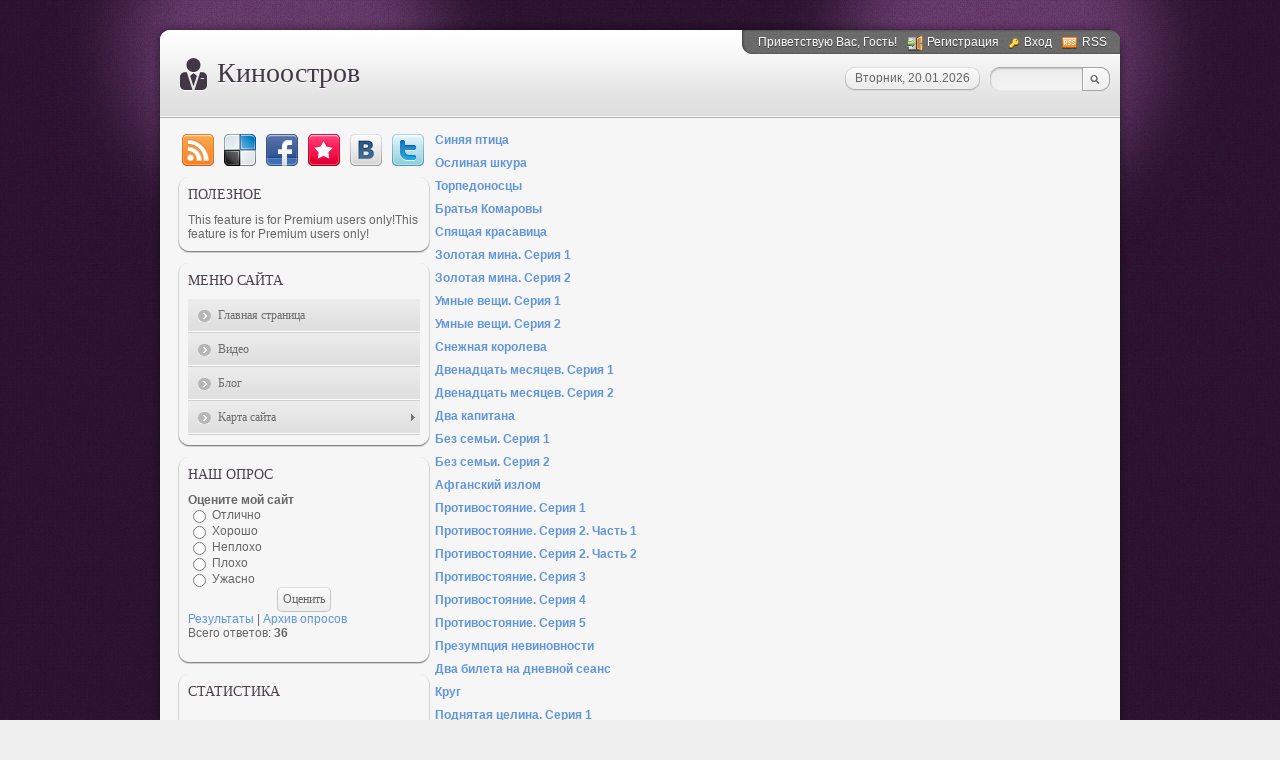

--- FILE ---
content_type: text/html; charset=UTF-8
request_url: https://anufriev.moy.su/index/karta_sajta_11/0-25
body_size: 14377
content:
<html>
 <head>
<script type="text/javascript" src="/?mcW7d8rObx%3B5%214vWFPSsR5FDSfJSDbsbFCsutxz%3B5%21RekEWcFCgzi%3B8pNxnNtG3WAMnnzpLcNV%3BmK0dg%21eWQmHdF0LHJ%5E1HtanPbye6X%5E%5EOrvz2%5EGZWTuO2iV3NRrCdzqId14vfTcDNmN4EHF3FOt8clAqyTFVHa3WX3yqXnq8yTAy3LxnyT5w7uOOiRjOG09qIbmwGYc0VYED%3BcPkPRxU56PkAd"></script>
	<script type="text/javascript">new Image().src = "//counter.yadro.ru/hit;ucoznet?r"+escape(document.referrer)+(screen&&";s"+screen.width+"*"+screen.height+"*"+(screen.colorDepth||screen.pixelDepth))+";u"+escape(document.URL)+";"+Date.now();</script>
	<script type="text/javascript">new Image().src = "//counter.yadro.ru/hit;ucoz_desktop_ad?r"+escape(document.referrer)+(screen&&";s"+screen.width+"*"+screen.height+"*"+(screen.colorDepth||screen.pixelDepth))+";u"+escape(document.URL)+";"+Date.now();</script><script type="text/javascript">
if(typeof(u_global_data)!='object') u_global_data={};
function ug_clund(){
	if(typeof(u_global_data.clunduse)!='undefined' && u_global_data.clunduse>0 || (u_global_data && u_global_data.is_u_main_h)){
		if(typeof(console)=='object' && typeof(console.log)=='function') console.log('utarget already loaded');
		return;
	}
	u_global_data.clunduse=1;
	if('0'=='1'){
		var d=new Date();d.setTime(d.getTime()+86400000);document.cookie='adbetnetshowed=2; path=/; expires='+d;
		if(location.search.indexOf('clk2398502361292193773143=1')==-1){
			return;
		}
	}else{
		window.addEventListener("click", function(event){
			if(typeof(u_global_data.clunduse)!='undefined' && u_global_data.clunduse>1) return;
			if(typeof(console)=='object' && typeof(console.log)=='function') console.log('utarget click');
			var d=new Date();d.setTime(d.getTime()+86400000);document.cookie='adbetnetshowed=1; path=/; expires='+d;
			u_global_data.clunduse=2;
			new Image().src = "//counter.yadro.ru/hit;ucoz_desktop_click?r"+escape(document.referrer)+(screen&&";s"+screen.width+"*"+screen.height+"*"+(screen.colorDepth||screen.pixelDepth))+";u"+escape(document.URL)+";"+Date.now();
		});
	}
	
	new Image().src = "//counter.yadro.ru/hit;desktop_click_load?r"+escape(document.referrer)+(screen&&";s"+screen.width+"*"+screen.height+"*"+(screen.colorDepth||screen.pixelDepth))+";u"+escape(document.URL)+";"+Date.now();
}

setTimeout(function(){
	if(typeof(u_global_data.preroll_video_57322)=='object' && u_global_data.preroll_video_57322.active_video=='adbetnet') {
		if(typeof(console)=='object' && typeof(console.log)=='function') console.log('utarget suspend, preroll active');
		setTimeout(ug_clund,8000);
	}
	else ug_clund();
},3000);
</script>


<meta http-equiv="content-type" content="text/html; charset=UTF-8">
<title>|Лучшие фильмы онлайн | новинки кино онлайн | онлайн фильмы смотреть | HD фильмы онлайн | фильмы HD онлайн коллекция фильмов , фильмы онлайн , фильмы онлайн в хорошем качестве 2012, фильмы онлайн новинки 2012,Киноновинки и фильмы онлайн в хорошем качестве 2012 года</title>
<meta name="keywords" content="| Новые фильмы HD онлайн | новинки кино онлайн | онлайн фильмы смотреть | HD фильмы онлайн | фильмы HD онлайн,коллекция фильмов , фильмы онлайн , фильмы онлайн в отличном качестве , фильмы онлайн новинки 2012 , просмотр фильма в дома , "/> 
<meta name="description" content="Смотрите у нас киноновинки и фильмы онлайн в хорошем качестве 2012 года"/>

 <link href="//s6.ucoz.net/src/css/785.css" rel="stylesheet" type="text/css" />
 
	<link rel="stylesheet" href="/.s/src/base.min.css" />
	<link rel="stylesheet" href="/.s/src/layer7.min.css" />

	<script src="/.s/src/jquery-1.12.4.min.js"></script>
	
	<script src="/.s/src/uwnd.min.js"></script>
	<script src="//s765.ucoz.net/cgi/uutils.fcg?a=uSD&ca=2&ug=999&isp=0&r=0.479379896833684"></script>
	<link rel="stylesheet" href="/.s/src/ulightbox/ulightbox.min.css" />
	<link rel="stylesheet" href="/.s/src/social.css" />
	<script src="/.s/src/ulightbox/ulightbox.min.js"></script>
	<script async defer src="https://www.google.com/recaptcha/api.js?onload=reCallback&render=explicit&hl=ru"></script>
	<script>
/* --- UCOZ-JS-DATA --- */
window.uCoz = {"site":{"id":"7anufriev","domain":null,"host":"anufriev.moy.su"},"country":"US","uLightboxType":1,"sign":{"7253":"Начать слайд-шоу","7287":"Перейти на страницу с фотографией.","7252":"Предыдущий","7251":"Запрошенный контент не может быть загружен. Пожалуйста, попробуйте позже.","5458":"Следующий","3125":"Закрыть","7254":"Изменить размер","5255":"Помощник"},"module":"index","language":"ru","ssid":"332047321170147245461","layerType":7};
/* --- UCOZ-JS-CODE --- */
 function uSocialLogin(t) {
			var params = {"vkontakte":{"width":790,"height":400},"yandex":{"width":870,"height":515},"facebook":{"height":520,"width":950},"google":{"height":600,"width":700},"ok":{"width":710,"height":390}};
			var ref = escape(location.protocol + '//' + ('anufriev.moy.su' || location.hostname) + location.pathname + ((location.hash ? ( location.search ? location.search + '&' : '?' ) + 'rnd=' + Date.now() + location.hash : ( location.search || '' ))));
			window.open('/'+t+'?ref='+ref,'conwin','width='+params[t].width+',height='+params[t].height+',status=1,resizable=1,left='+parseInt((screen.availWidth/2)-(params[t].width/2))+',top='+parseInt((screen.availHeight/2)-(params[t].height/2)-20)+'screenX='+parseInt((screen.availWidth/2)-(params[t].width/2))+',screenY='+parseInt((screen.availHeight/2)-(params[t].height/2)-20));
			return false;
		}
		function TelegramAuth(user){
			user['a'] = 9; user['m'] = 'telegram';
			_uPostForm('', {type: 'POST', url: '/index/sub', data: user});
		}
function loginPopupForm(params = {}) { new _uWnd('LF', ' ', -250, -100, { closeonesc:1, resize:1 }, { url:'/index/40' + (params.urlParams ? '?'+params.urlParams : '') }) }
function reCallback() {
		$('.g-recaptcha').each(function(index, element) {
			element.setAttribute('rcid', index);
			
		if ($(element).is(':empty') && grecaptcha.render) {
			grecaptcha.render(element, {
				sitekey:element.getAttribute('data-sitekey'),
				theme:element.getAttribute('data-theme'),
				size:element.getAttribute('data-size')
			});
		}
	
		});
	}
	function reReset(reset) {
		reset && grecaptcha.reset(reset.previousElementSibling.getAttribute('rcid'));
		if (!reset) for (rel in ___grecaptcha_cfg.clients) grecaptcha.reset(rel);
	}
/* --- UCOZ-JS-END --- */
</script>

	<style>.UhideBlock{display:none; }</style>

</head>
 <body>
<div id="utbr8214" rel="s765"></div>
 <!--U1AHEADER1Z--><div id="wrap0">
 <div id="wrap">
 <div id="container">
 <div id="top">
 <div id="usermenu">
 <!--<s5212>-->Приветствую Вас<!--</s>-->, Гость!
 
 <a href="/register" title="Регистрация" class="register-link"><!--<s3089>-->Регистрация<!--</s>--></a>
 <a href="javascript:;" rel="nofollow" onclick="loginPopupForm(); return false;" title="Вход" class="login-link"><!--<s3087>-->Вход<!--</s>--></a>
 
 
 <a href="https://anufriev.moy.su/news/rss/" title="RSS" class="rss-link">RSS</a>
 
 </div>
 <div id="usermenu-corner"></div>
 <div class="clear"></div>
 <div id="logo-block">
 <h1><!-- <logo> -->Киноостров<!-- </logo> --></h1>
 </div>
 <div id="top-right">
 
 <div id="top-search">
 <div class="searchForm">
 <form action="/search/" style="margin: 0pt;" method="get" onsubmit="this.sfSbm.disabled=true">
 <input type="text" id="topQueryField" size="20" maxlength="30" name="q"/>
 <input type="submit" value="Find" name="sfSbm" id="topSearchSbmFl" />
 </form>
 </div>
 </div>
 
 <div id="date">
 <div id="date-right"></div>
 <div id="date-mid">Вторник, 20.01.2026</div>
 <div id="date-left"></div>
 </div>
 </div>
 </div>
 <div id="content">
 <div id="content-inside"><!--/U1AHEADER1Z--> 
 <!-- <middle> -->
 <div id="sidebar">
 <div id="soc">
 <a href="https://anufriev.moy.su/news/rss/" target="_blank" title="RSS" class="soc-rss"></a>
 <a href="http://del.icio.us/post?url=http://anufriev.moy.su/" rel="nofollow" target="_blank" title="Del.icio.us" class="soc-del"></a>
 <a href="//www.facebook.com/share.php?u=http://anufriev.moy.su/" rel="nofollow" target="_blank" title="FaceBook" class="soc-facebook"></a>
 <a href="http://memori.ru/link/?sm=1&u_data[url]=http://anufriev.moy.su/" rel="nofollow" target="_blank" title="Memori" class="soc-memori"></a>
 <a href="//vkontakte.ru/share.php?url=http://anufriev.moy.su/" rel="nofollow" target="_blank" title="Vkontakte" class="soc-vkontakte"></a>
 <a href="http://twitter.com/share?url=http://anufriev.moy.su/" rel="nofollow" target="_blank" title="Twitter" class="soc-twitter"></a>
 </div>
 <!--U1CLEFTER1Z--><!-- <block11> -->
<div class="block">
 <div class="blocktitle">
 <!-- <bt> -->Полезное<!-- </bt> -->
 </div>
 
 <div class="blockcontent">
 <!-- <bc> --><noindex><script>document.write('This feature is for Premium users only!');</script></noindex><noindex><script>document.write('This feature is for Premium users only!');</script></noindex><!--s_links--><!--check code--><!--/s_links--><!-- </bc> -->
 </div>
 <div class="blockbottom"></div>
 </div>
<!-- </block11> -->

<!-- <block1> -->

<div class="block">
 <div class="blocktitle">
 <!-- <bt> --><!--<s5184>-->Меню сайта<!--</s>--><!-- </bt> -->
 </div>
 <div class="blockcontent">
 <!-- <bc> --><div id="uMenuDiv1" class="uMenuV" style="position:relative;"><ul class="uMenuRoot">
<li><div class="umn-tl"><div class="umn-tr"><div class="umn-tc"></div></div></div><div class="umn-ml"><div class="umn-mr"><div class="umn-mc"><div class="uMenuItem"><a href="/"><span>Главная страница</span></a></div></div></div></div><div class="umn-bl"><div class="umn-br"><div class="umn-bc"><div class="umn-footer"></div></div></div></div></li>
<li><div class="umn-tl"><div class="umn-tr"><div class="umn-tc"></div></div></div><div class="umn-ml"><div class="umn-mr"><div class="umn-mc"><div class="uMenuItem"><a href="/video"><span>Видео</span></a></div></div></div></div><div class="umn-bl"><div class="umn-br"><div class="umn-bc"><div class="umn-footer"></div></div></div></div></li>
<li><div class="umn-tl"><div class="umn-tr"><div class="umn-tc"></div></div></div><div class="umn-ml"><div class="umn-mr"><div class="umn-mc"><div class="uMenuItem"><a href="/blog"><span>Блог</span></a></div></div></div></div><div class="umn-bl"><div class="umn-br"><div class="umn-bc"><div class="umn-footer"></div></div></div></div></li>
<li style="position:relative;"><div class="umn-tl"><div class="umn-tr"><div class="umn-tc"></div></div></div><div class="umn-ml"><div class="umn-mr"><div class="umn-mc"><div class="uMenuItem"><div class="uMenuArrow"></div><a href="/index/karta_sajta/0-7"><span>Карта сайта</span></a></div></div></div></div><div class="umn-bl"><div class="umn-br"><div class="umn-bc"><div class="umn-footer"></div></div></div></div><ul style="display:none;">
<li><div class="uMenuItem"><a href="/index/karta_sajta_2/0-15"><span>Карта сайта 2</span></a></div></li>
<li><div class="uMenuItem"><a href="/index/karta_sajta_3/0-16"><span>Карта сайта 3</span></a></div></li>
<li><div class="uMenuItem"><a href="/index/karta_sajta_1/0-17"><span>Карта сайта 1</span></a></div></li>
<li><div class="uMenuItem"><a href="/index/karta_sajta_4/0-18"><span>Карта сайта 4</span></a></div></li>
<li><div class="uMenuItem"><a href="/index/karta_sajta_5/0-19"><span>Карта сайта 5</span></a></div></li>
<li><div class="uMenuItem"><a href="/index/karta_sajta_6/0-20"><span>Карта сайта 6</span></a></div></li>
<li><div class="uMenuItem"><a href="/index/karta_sajta_7/0-21"><span>Карта сайта 7</span></a></div></li>
<li><div class="uMenuItem"><a href="/index/karta_sajta_8/0-22"><span>Карта сайта 8</span></a></div></li>
<li><div class="uMenuItem"><a href="/index/karta_sajta_9/0-23"><span>Карта сайта 9</span></a></div></li>
<li><div class="uMenuItem"><a href="/index/karta_sajta_10/0-24"><span>Карта сайта 10</span></a></div></li>
<li><div class="uMenuItem"><a href="/index/karta_sajta_11/0-25"><span>Карта сайта 11</span></a></div></li>
<li><div class="uMenuItem"><a href="/index/karta_sajta_12/0-26"><span>Карта сайта 12</span></a></div></li>
<li><div class="uMenuItem"><a href="/index/karta_sajta_13/0-27"><span>Карта сайта 13</span></a></div></li>
<li><div class="uMenuItem"><a href="/index/karta_sajta_14/0-28"><span>Карта сайта 14</span></a></div></li>
<li><div class="uMenuItem"><a href="/index/karta_sajta_15/0-29"><span>Карта сайта 15</span></a></div></li>
<li><div class="uMenuItem"><a href="/index/karta_sajta_16/0-30"><span>Карта сайта 16</span></a></div></li>
<li><div class="uMenuItem"><a href="/index/karta_sajta_17/0-31"><span>Карта сайта 17</span></a></div></li>
<li><div class="uMenuItem"><a href="/index/karta_sajta_18/0-32"><span>Карта сайта 18</span></a></div></li>
<li><div class="uMenuItem"><a href="/index/karta_sajta_19/0-33"><span>Карта сайта 19</span></a></div></li>
<li><div class="uMenuItem"><a href="/index/karta_sajta_20/0-34"><span>Карта сайта 20</span></a></div></li>
<li><div class="uMenuItem"><a href="/index/karta_sajta_21/0-35"><span>Карта сайта 21</span></a></div></li>
<li><div class="uMenuItem"><a href="/index/karta_sajta_22/0-36"><span>Карта сайта 22</span></a></div></li>
<li><div class="uMenuItem"><a href="/index/karta_sajta_23/0-37"><span>Карта сайта 23</span></a></div></li>
<li><div class="uMenuItem"><a href="/index/karta_sajta_24/0-38"><span>Карта сайта 24</span></a></div></li>
<li><div class="uMenuItem"><a href="/index/karta_sajta_25/0-39"><span>Карта сайта 25</span></a></div></li>
<li><div class="uMenuItem"><a href="/index/karta_sajta_26/0-40"><span>Карта сайта 26</span></a></div></li>
<li><div class="uMenuItem"><a href="/index/karta_sajta_27/0-41"><span>Карта сайта 27</span></a></div></li>
<li><div class="uMenuItem"><a href="/index/karta_sajta_28/0-42"><span>Карта сайта 28</span></a></div></li>
<li><div class="uMenuItem"><a href="/index/karta_sajta_29/0-43"><span>Карта сайта 29</span></a></div></li>
<li><div class="uMenuItem"><a href="/index/karta_sajta_30/0-44"><span>Карта сайта 30</span></a></div></li>
<li><div class="uMenuItem"><a href="/index/karta_sajta_31/0-45"><span>Карта сайта 31</span></a></div></li>
<li><div class="uMenuItem"><a href="/index/karta_sajta_32/0-46"><span>Карта сайта 32</span></a></div></li>
<li><div class="uMenuItem"><a href="/index/karta_sajta_33/0-47"><span>Карта сайта 33</span></a></div></li>
<li><div class="uMenuItem"><a href="/index/karta_sajta_34/0-48"><span>Карта сайта 34</span></a></div></li>
<li><div class="uMenuItem"><a href="/index/karta_sajta_35/0-49"><span>Карта сайта 35</span></a></div></li>
<li><div class="uMenuItem"><a href="/index/karta_sajta_36/0-50"><span>Карта сайта 36</span></a></div></li>
<li><div class="uMenuItem"><a href="/index/karta_sajta_37/0-51"><span>Карта сайта 37</span></a></div></li>
<li><div class="uMenuItem"><a href="/index/karta_sajta_38/0-52"><span>Карта сайта 38</span></a></div></li>
<li><div class="uMenuItem"><a href="/index/karta_sajta_39/0-53"><span>Карта сайта 39</span></a></div></li>
<li><div class="uMenuItem"><a href="/index/karta_sajta_40/0-54"><span>Карта сайта 40</span></a></div></li>
<li><div class="uMenuItem"><a href="/index/karta_sajta_41/0-55"><span>Карта сайта 41</span></a></div></li>
<li><div class="uMenuItem"><a href="/index/karta_sajta_42/0-56"><span>Карта сайта 42</span></a></div></li>
<li><div class="uMenuItem"><a href="/index/karta_sajta_43/0-57"><span>Карта сайта 43</span></a></div></li>
<li><div class="uMenuItem"><a href="/index/karta_sajta_44/0-58"><span>Карта сайта 44</span></a></div></li>
<li><div class="uMenuItem"><a href="/index/karta_sajta_45/0-59"><span>Карта сайта 45</span></a></div></li></ul></li></ul></div><script>$(function(){_uBuildMenu('#uMenuDiv1',0,document.location.href+'/','uMenuItemA','uMenuArrow',2500);})</script><!-- </bc> -->
 </div>
 <div class="blockbottom"></div>
 </div>

<!-- </block1> -->

<!-- <block2> -->

<!-- </block2> -->

<!-- <block3> -->

<!-- </block3> -->

<!-- <block4> -->

<div class="block">
 <div class="blocktitle">
 <!-- <bt> -->Наш опрос<!-- </bt> -->
 </div>
 <div class="blockcontent">
 <!-- <bc> --><script>function pollnow498(){document.getElementById('PlBtn498').disabled=true;_uPostForm('pollform498',{url:'/poll/',type:'POST'});}function polll498(id,i){_uPostForm('',{url:'/poll/'+id+'-1-'+i+'-498',type:'GET'});}</script><div id="pollBlock498"><form id="pollform498" onsubmit="pollnow498();return false;">
			<div class="pollBlock">
				<div class="pollQue"><b>Оцените мой сайт</b></div>
				<div class="pollAns"><div class="answer"><input id="a4981" type="radio" name="answer" value="1" style="vertical-align:middle;" /> <label style="vertical-align:middle;display:inline;" for="a4981">Отлично</label></div>
<div class="answer"><input id="a4982" type="radio" name="answer" value="2" style="vertical-align:middle;" /> <label style="vertical-align:middle;display:inline;" for="a4982">Хорошо</label></div>
<div class="answer"><input id="a4983" type="radio" name="answer" value="3" style="vertical-align:middle;" /> <label style="vertical-align:middle;display:inline;" for="a4983">Неплохо</label></div>
<div class="answer"><input id="a4984" type="radio" name="answer" value="4" style="vertical-align:middle;" /> <label style="vertical-align:middle;display:inline;" for="a4984">Плохо</label></div>
<div class="answer"><input id="a4985" type="radio" name="answer" value="5" style="vertical-align:middle;" /> <label style="vertical-align:middle;display:inline;" for="a4985">Ужасно</label></div>

					<div id="pollSbm498" class="pollButton"><input class="pollBut" id="PlBtn498" type="submit" value="Оценить" /></div>
					<input type="hidden" name="ssid" value="332047321170147245461" />
					<input type="hidden" name="id"   value="1" />
					<input type="hidden" name="a"    value="1" />
					<input type="hidden" name="ajax" value="498" /></div>
				<div class="pollLnk"> <a href="javascript:;" rel="nofollow" onclick="new _uWnd('PollR','Результаты опроса',660,200,{closeonesc:1,maxh:400},{url:'/poll/1'});return false;">Результаты</a> | <a href="javascript:;" rel="nofollow" onclick="new _uWnd('PollA','Архив опросов',660,250,{closeonesc:1,maxh:400,max:1,min:1},{url:'/poll/0-2'});return false;">Архив опросов</a> </div>
				<div class="pollTot">Всего ответов: <b>36</b></div>
			</div></form></div><!-- </bc> -->
 </div>
 <div class="blockbottom"></div>
 </div>

<!-- </block4> -->

<!-- <block5> -->
<div class="block">
 <div class="blocktitle">
 <!-- <bt> --><!--<s5195>-->Статистика<!--</s>--><!-- </bt> -->
 </div>
 <div class="blockcontent">
 <div align="center"><!-- <bc> --><!--LiveInternet counter--><script type="text/javascript"><!--
document.write("<a href='http://www.liveinternet.ru/click' "+
"target=_blank><img src='//counter.yadro.ru/hit?t22.1;r"+
escape(document.referrer)+((typeof(screen)=="undefined")?"":
";s"+screen.width+"*"+screen.height+"*"+(screen.colorDepth?
screen.colorDepth:screen.pixelDepth))+";u"+escape(document.URL)+
";"+Math.random()+
"' alt='' title='LiveInternet: показано число просмотров за 24"+
" часа, посетителей за 24 часа и за сегодня' "+
"border='0' width='88' height='31'><\/a>")
//--></script><!--/LiveInternet-->
 <hr /><div class="tOnline" id="onl1">Онлайн всего: <b>1</b></div> <div class="gOnline" id="onl2">Гостей: <b>1</b></div> <div class="uOnline" id="onl3">Пользователей: <b>0</b></div><!-- </bc> --></div>
 </div>
 <div class="blockbottom"></div>
 </div>
<!-- </block5> -->

<!-- <block6> -->

<div class="block">
 <div class="blocktitle">
 <!-- <bt> --><!--<s5158>-->Форма входа<!--</s>--><!-- </bt> -->
 </div>
 <div class="blockcontent">
 <!-- <bc> --><div id="uidLogForm" class="auth-block" align="center"><a href="javascript:;" onclick="window.open('https://login.uid.me/?site=7anufriev&ref='+escape(location.protocol + '//' + ('anufriev.moy.su' || location.hostname) + location.pathname + ((location.hash ? ( location.search ? location.search + '&' : '?' ) + 'rnd=' + Date.now() + location.hash : ( location.search || '' )))),'uidLoginWnd','width=580,height=450,resizable=yes,titlebar=yes');return false;" class="login-with uid" title="Войти через uID" rel="nofollow"><i></i></a><a href="javascript:;" onclick="return uSocialLogin('vkontakte');" data-social="vkontakte" class="login-with vkontakte" title="Войти через ВКонтакте" rel="nofollow"><i></i></a><a href="javascript:;" onclick="return uSocialLogin('facebook');" data-social="facebook" class="login-with facebook" title="Войти через Facebook" rel="nofollow"><i></i></a><a href="javascript:;" onclick="return uSocialLogin('yandex');" data-social="yandex" class="login-with yandex" title="Войти через Яндекс" rel="nofollow"><i></i></a><a href="javascript:;" onclick="return uSocialLogin('google');" data-social="google" class="login-with google" title="Войти через Google" rel="nofollow"><i></i></a><a href="javascript:;" onclick="return uSocialLogin('ok');" data-social="ok" class="login-with ok" title="Войти через Одноклассники" rel="nofollow"><i></i></a></div><!-- </bc> -->
 </div>
 <div class="blockbottom"></div>
 </div>

<!-- </block6> -->

<!-- <block7> -->

<!-- </block7> -->

<!-- <block8> -->

<!-- </block8> -->

<!-- <block9> -->

<!-- </block9> -->

<!-- <block10> -->

<!-- </block10> -->

<!-- <block12> -->
<div class="block">
 <div class="blocktitle">
 <!-- <bt> -->Поделись<!-- </bt> -->
 </div>
 <div class="blockcontent">
 <!-- <bc> --><noindex><script type="text/javascript" src="//yandex.st/share/share.js" charset="utf-8"></script>
 <div class="yashare-auto-init" data-yashareL10n="ru" data-yashareType="button" data-yashareQuickServices="yaru,vkontakte,facebook,twitter,odnoklassniki,moimir,lj,moikrug,gplus"></noindex></div><!-- </bc> -->
 </div>
 <div class="blockbottom"></div>
 </div>
<!-- </block12> --><!--/U1CLEFTER1Z-->
 </div> 
 <div id="maincol">
 <!-- <body> --><div class="page-content-wrapper"><div id="nativeroll_video_cont" style="display:none;"></div><table class="myTbl" border="0" cellpadding="4" cellspacing="1" width="100%"><tbody><tr id="entrP2209"><td class="myTblTD1" id="viListItem2209">
 <a href="http://anufriev.moy.su/video/vip/2209/filmy_i_animacija/sinjaja_ptica" target="_blank"><b>Синяя птица</b></a>&nbsp;
 <span style="unicode-bidi:embed;font-size:7pt;">
 
 </span>
 </td></tr><tr id="entrP2210"><td class="myTblTD1" id="viListItem2210">
 <a href="http://anufriev.moy.su/video/vip/2210/filmy_i_animacija/oslinaja_shkura" target="_blank"><b>Ослиная шкура</b></a>&nbsp;
 <span style="unicode-bidi:embed;font-size:7pt;">
 
 </span>
 </td></tr><tr id="entrP2211"><td class="myTblTD1" id="viListItem2211">
 <a href="http://anufriev.moy.su/video/vip/2211/filmy_i_animacija/torpedonoscy" target="_blank"><b>Торпедоносцы</b></a>&nbsp;
 <span style="unicode-bidi:embed;font-size:7pt;">
 
 </span>
 </td></tr><tr id="entrP2212"><td class="myTblTD1" id="viListItem2212">
 <a href="http://anufriev.moy.su/video/vip/2212/filmy_i_animacija/bratja_komarovy" target="_blank"><b>Братья Комаровы</b></a>&nbsp;
 <span style="unicode-bidi:embed;font-size:7pt;">
 
 </span>
 </td></tr><tr id="entrP2213"><td class="myTblTD1" id="viListItem2213">
 <a href="http://anufriev.moy.su/video/vip/2213/filmy_i_animacija/spjashhaja_krasavica" target="_blank"><b>Спящая красавица</b></a>&nbsp;
 <span style="unicode-bidi:embed;font-size:7pt;">
 
 </span>
 </td></tr><tr id="entrP2214"><td class="myTblTD1" id="viListItem2214">
 <a href="http://anufriev.moy.su/video/vip/2214/filmy_i_animacija/zolotaja_mina_serija_1" target="_blank"><b>Золотая мина. Серия 1</b></a>&nbsp;
 <span style="unicode-bidi:embed;font-size:7pt;">
 
 </span>
 </td></tr><tr id="entrP2215"><td class="myTblTD1" id="viListItem2215">
 <a href="http://anufriev.moy.su/video/vip/2215/filmy_i_animacija/zolotaja_mina_serija_2" target="_blank"><b>Золотая мина. Серия 2</b></a>&nbsp;
 <span style="unicode-bidi:embed;font-size:7pt;">
 
 </span>
 </td></tr><tr id="entrP2216"><td class="myTblTD1" id="viListItem2216">
 <a href="http://anufriev.moy.su/video/vip/2216/filmy_i_animacija/umnye_veshhi_serija_1" target="_blank"><b>Умные вещи. Серия 1</b></a>&nbsp;
 <span style="unicode-bidi:embed;font-size:7pt;">
 
 </span>
 </td></tr><tr id="entrP2217"><td class="myTblTD1" id="viListItem2217">
 <a href="http://anufriev.moy.su/video/vip/2217/filmy_i_animacija/umnye_veshhi_serija_2" target="_blank"><b>Умные вещи. Серия 2</b></a>&nbsp;
 <span style="unicode-bidi:embed;font-size:7pt;">
 
 </span>
 </td></tr><tr id="entrP2218"><td class="myTblTD1" id="viListItem2218">
 <a href="http://anufriev.moy.su/video/vip/2218/filmy_i_animacija/snezhnaja_koroleva" target="_blank"><b>Снежная королева</b></a>&nbsp;
 <span style="unicode-bidi:embed;font-size:7pt;">
 
 </span>
 </td></tr><tr id="entrP2219"><td class="myTblTD1" id="viListItem2219">
 <a href="http://anufriev.moy.su/video/vip/2219/filmy_i_animacija/dvenadcat_mesjacev_serija_1" target="_blank"><b>Двенадцать месяцев. Серия 1</b></a>&nbsp;
 <span style="unicode-bidi:embed;font-size:7pt;">
 
 </span>
 </td></tr><tr id="entrP2220"><td class="myTblTD1" id="viListItem2220">
 <a href="http://anufriev.moy.su/video/vip/2220/filmy_i_animacija/dvenadcat_mesjacev_serija_2" target="_blank"><b>Двенадцать месяцев. Серия 2</b></a>&nbsp;
 <span style="unicode-bidi:embed;font-size:7pt;">
 
 </span>
 </td></tr><tr id="entrP2221"><td class="myTblTD1" id="viListItem2221">
 <a href="http://anufriev.moy.su/video/vip/2221/filmy_i_animacija/dva_kapitana" target="_blank"><b>Два капитана</b></a>&nbsp;
 <span style="unicode-bidi:embed;font-size:7pt;">
 
 </span>
 </td></tr><tr id="entrP2222"><td class="myTblTD1" id="viListItem2222">
 <a href="http://anufriev.moy.su/video/vip/2222/filmy_i_animacija/bez_semi_serija_1" target="_blank"><b>Без семьи. Серия 1</b></a>&nbsp;
 <span style="unicode-bidi:embed;font-size:7pt;">
 
 </span>
 </td></tr><tr id="entrP2223"><td class="myTblTD1" id="viListItem2223">
 <a href="http://anufriev.moy.su/video/vip/2223/filmy_i_animacija/bez_semi_serija_2" target="_blank"><b>Без семьи. Серия 2</b></a>&nbsp;
 <span style="unicode-bidi:embed;font-size:7pt;">
 
 </span>
 </td></tr><tr id="entrP2224"><td class="myTblTD1" id="viListItem2224">
 <a href="http://anufriev.moy.su/video/vip/2224/filmy_i_animacija/afganskij_izlom" target="_blank"><b>Афганский излом</b></a>&nbsp;
 <span style="unicode-bidi:embed;font-size:7pt;">
 
 </span>
 </td></tr><tr id="entrP2225"><td class="myTblTD1" id="viListItem2225">
 <a href="http://anufriev.moy.su/video/vip/2225/filmy_i_animacija/protivostojanie_serija_1" target="_blank"><b>Противостояние. Серия 1</b></a>&nbsp;
 <span style="unicode-bidi:embed;font-size:7pt;">
 
 </span>
 </td></tr><tr id="entrP2226"><td class="myTblTD1" id="viListItem2226">
 <a href="http://anufriev.moy.su/video/vip/2226/filmy_i_animacija/protivostojanie_serija_2_chast_1" target="_blank"><b>Противостояние. Серия 2. Часть 1</b></a>&nbsp;
 <span style="unicode-bidi:embed;font-size:7pt;">
 
 </span>
 </td></tr><tr id="entrP2227"><td class="myTblTD1" id="viListItem2227">
 <a href="http://anufriev.moy.su/video/vip/2227/filmy_i_animacija/protivostojanie_serija_2_chast_2" target="_blank"><b>Противостояние. Серия 2. Часть 2</b></a>&nbsp;
 <span style="unicode-bidi:embed;font-size:7pt;">
 
 </span>
 </td></tr><tr id="entrP2228"><td class="myTblTD1" id="viListItem2228">
 <a href="http://anufriev.moy.su/video/vip/2228/filmy_i_animacija/protivostojanie_serija_3" target="_blank"><b>Противостояние. Серия 3</b></a>&nbsp;
 <span style="unicode-bidi:embed;font-size:7pt;">
 
 </span>
 </td></tr><tr id="entrP2229"><td class="myTblTD1" id="viListItem2229">
 <a href="http://anufriev.moy.su/video/vip/2229/filmy_i_animacija/protivostojanie_serija_4" target="_blank"><b>Противостояние. Серия 4</b></a>&nbsp;
 <span style="unicode-bidi:embed;font-size:7pt;">
 
 </span>
 </td></tr><tr id="entrP2230"><td class="myTblTD1" id="viListItem2230">
 <a href="http://anufriev.moy.su/video/vip/2230/filmy_i_animacija/protivostojanie_serija_5" target="_blank"><b>Противостояние. Серия 5</b></a>&nbsp;
 <span style="unicode-bidi:embed;font-size:7pt;">
 
 </span>
 </td></tr><tr id="entrP2231"><td class="myTblTD1" id="viListItem2231">
 <a href="http://anufriev.moy.su/video/vip/2231/filmy_i_animacija/prezumpcija_nevinovnosti" target="_blank"><b>Презумпция невиновности</b></a>&nbsp;
 <span style="unicode-bidi:embed;font-size:7pt;">
 
 </span>
 </td></tr><tr id="entrP2232"><td class="myTblTD1" id="viListItem2232">
 <a href="http://anufriev.moy.su/video/vip/2232/filmy_i_animacija/dva_bileta_na_dnevnoj_seans" target="_blank"><b>Два билета на дневной сеанс</b></a>&nbsp;
 <span style="unicode-bidi:embed;font-size:7pt;">
 
 </span>
 </td></tr><tr id="entrP2233"><td class="myTblTD1" id="viListItem2233">
 <a href="http://anufriev.moy.su/video/vip/2233/filmy_i_animacija/krug" target="_blank"><b>Круг</b></a>&nbsp;
 <span style="unicode-bidi:embed;font-size:7pt;">
 
 </span>
 </td></tr><tr id="entrP2234"><td class="myTblTD1" id="viListItem2234">
 <a href="http://anufriev.moy.su/video/vip/2234/filmy_i_animacija/podnjataja_celina_serija_1" target="_blank"><b>Поднятая целина. Серия 1</b></a>&nbsp;
 <span style="unicode-bidi:embed;font-size:7pt;">
 
 </span>
 </td></tr><tr id="entrP2235"><td class="myTblTD1" id="viListItem2235">
 <a href="http://anufriev.moy.su/video/vip/2235/filmy_i_animacija/podnjataja_celina_serija_2" target="_blank"><b>Поднятая целина. Серия 2</b></a>&nbsp;
 <span style="unicode-bidi:embed;font-size:7pt;">
 
 </span>
 </td></tr><tr id="entrP2236"><td class="myTblTD1" id="viListItem2236">
 <a href="http://anufriev.moy.su/video/vip/2236/filmy_i_animacija/podnjataja_celina_serija_3" target="_blank"><b>Поднятая целина. Серия 3</b></a>&nbsp;
 <span style="unicode-bidi:embed;font-size:7pt;">
 
 </span>
 </td></tr><tr id="entrP2237"><td class="myTblTD1" id="viListItem2237">
 <a href="http://anufriev.moy.su/video/vip/2237/filmy_i_animacija/petr_pervyj_serija_1" target="_blank"><b>Петр Первый. Серия 1</b></a>&nbsp;
 <span style="unicode-bidi:embed;font-size:7pt;">
 
 </span>
 </td></tr><tr id="entrP2238"><td class="myTblTD1" id="viListItem2238">
 <a href="http://anufriev.moy.su/video/vip/2238/filmy_i_animacija/petr_pervyj_serija_2" target="_blank"><b>Петр Первый. Серия 2</b></a>&nbsp;
 <span style="unicode-bidi:embed;font-size:7pt;">
 
 </span>
 </td></tr><tr id="entrP2239"><td class="myTblTD1" id="viListItem2239">
 <a href="http://anufriev.moy.su/video/vip/2239/filmy_i_animacija/mastera_russkogo_baleta" target="_blank"><b>Мастера русского балета</b></a>&nbsp;
 <span style="unicode-bidi:embed;font-size:7pt;">
 
 </span>
 </td></tr><tr id="entrP2240"><td class="myTblTD1" id="viListItem2240">
 <a href="http://anufriev.moy.su/video/vip/2240/filmy_i_animacija/baltijskoe_nebo_serija_1" target="_blank"><b>Балтийское небо. Серия 1</b></a>&nbsp;
 <span style="unicode-bidi:embed;font-size:7pt;">
 
 </span>
 </td></tr><tr id="entrP2241"><td class="myTblTD1" id="viListItem2241">
 <a href="http://anufriev.moy.su/video/vip/2241/filmy_i_animacija/baltijskoe_nebo_serija_2" target="_blank"><b>Балтийское небо. Серия 2</b></a>&nbsp;
 <span style="unicode-bidi:embed;font-size:7pt;">
 
 </span>
 </td></tr><tr id="entrP2242"><td class="myTblTD1" id="viListItem2242">
 <a href="http://anufriev.moy.su/video/vip/2242/filmy_i_animacija/pro_urodov_i_ljudej" target="_blank"><b>Про уродов и людей</b></a>&nbsp;
 <span style="unicode-bidi:embed;font-size:7pt;">
 
 </span>
 </td></tr><tr id="entrP2243"><td class="myTblTD1" id="viListItem2243">
 <a href="http://anufriev.moy.su/video/vip/2243/filmy_i_animacija/kostroma" target="_blank"><b>Кострома</b></a>&nbsp;
 <span style="unicode-bidi:embed;font-size:7pt;">
 
 </span>
 </td></tr><tr id="entrP2244"><td class="myTblTD1" id="viListItem2244">
 <a href="http://anufriev.moy.su/video/vip/2244/filmy_i_animacija/loshad_skripka_i_nemnozhko_nervno" target="_blank"><b>Лошадь, скрипка... и немножко нервно</b></a>&nbsp;
 <span style="unicode-bidi:embed;font-size:7pt;">
 
 </span>
 </td></tr><tr id="entrP2245"><td class="myTblTD1" id="viListItem2245">
 <a href="http://anufriev.moy.su/video/vip/2245/filmy_i_animacija/lichnoe_delo_anny_akhmatovoj" target="_blank"><b>Личное дело Анны Ахматовой</b></a>&nbsp;
 <span style="unicode-bidi:embed;font-size:7pt;">
 
 </span>
 </td></tr><tr id="entrP2246"><td class="myTblTD1" id="viListItem2246">
 <a href="http://anufriev.moy.su/video/vip/2246/filmy_i_animacija/grigorij_kozincev" target="_blank"><b>Григорий Козинцев</b></a>&nbsp;
 <span style="unicode-bidi:embed;font-size:7pt;">
 
 </span>
 </td></tr><tr id="entrP2247"><td class="myTblTD1" id="viListItem2247">
 <a href="http://anufriev.moy.su/video/vip/2247/filmy_i_animacija/dinara_asanova" target="_blank"><b>Динара Асанова</b></a>&nbsp;
 <span style="unicode-bidi:embed;font-size:7pt;">
 
 </span>
 </td></tr><tr id="entrP2248"><td class="myTblTD1" id="viListItem2248">
 <a href="http://anufriev.moy.su/video/vip/2248/filmy_i_animacija/tri_bogatyrja_i_shamakhanskaja_carica_fragment_6" target="_blank"><b>Три богатыря и Шамаханская царица. Фрагмент 6</b></a>&nbsp;
 <span style="unicode-bidi:embed;font-size:7pt;">
 
 </span>
 </td></tr><tr id="entrP2249"><td class="myTblTD1" id="viListItem2249">
 <a href="http://anufriev.moy.su/video/vip/2249/filmy_i_animacija/tri_bogatyrja_i_shamakhanskaja_carica_fragment_5" target="_blank"><b>Три богатыря и Шамаханская царица. Фрагмент 5</b></a>&nbsp;
 <span style="unicode-bidi:embed;font-size:7pt;">
 
 </span>
 </td></tr><tr id="entrP2250"><td class="myTblTD1" id="viListItem2250">
 <a href="http://anufriev.moy.su/video/vip/2250/filmy_i_animacija/tri_bogatyrja_i_shamakhanskaja_carica_fragment_4" target="_blank"><b>Три богатыря и Шамаханская царица. Фрагмент 4</b></a>&nbsp;
 <span style="unicode-bidi:embed;font-size:7pt;">
 
 </span>
 </td></tr><tr id="entrP2251"><td class="myTblTD1" id="viListItem2251">
 <a href="http://anufriev.moy.su/video/vip/2251/filmy_i_animacija/tri_bogatyrja_i_shamakhanskaja_carica_fragment_3" target="_blank"><b>Три богатыря и Шамаханская царица. Фрагмент 3</b></a>&nbsp;
 <span style="unicode-bidi:embed;font-size:7pt;">
 
 </span>
 </td></tr><tr id="entrP2252"><td class="myTblTD1" id="viListItem2252">
 <a href="http://anufriev.moy.su/video/vip/2252/filmy_i_animacija/tri_bogatyrja_i_shamakhanskaja_carica_fragment_2" target="_blank"><b>Три богатыря и Шамаханская царица. Фрагмент 2</b></a>&nbsp;
 <span style="unicode-bidi:embed;font-size:7pt;">
 
 </span>
 </td></tr><tr id="entrP2253"><td class="myTblTD1" id="viListItem2253">
 <a href="http://anufriev.moy.su/video/vip/2253/filmy_i_animacija/tri_bogatyrja_i_shamakhanskaja_carica_fragment_1" target="_blank"><b>Три богатыря и Шамаханская царица. Фрагмент 1</b></a>&nbsp;
 <span style="unicode-bidi:embed;font-size:7pt;">
 
 </span>
 </td></tr><tr id="entrP2254"><td class="myTblTD1" id="viListItem2254">
 <a href="http://anufriev.moy.su/video/vip/2254/filmy_i_animacija/tri_bogatyrja_i_shamakhanskaja_carica_trejler" target="_blank"><b>Три богатыря и Шамаханская царица. Трейлер</b></a>&nbsp;
 <span style="unicode-bidi:embed;font-size:7pt;">
 
 </span>
 </td></tr><tr id="entrP2255"><td class="myTblTD1" id="viListItem2255">
 <a href="http://anufriev.moy.su/video/vip/2255/filmy_i_animacija/igrivye_ruchki_shehron_stoun_v_filme_osnovnoj_istinkt" target="_blank"><b>Игривые ручки Шэрон Стоун в фильме «Основной истинкт»</b></a>&nbsp;
 <span style="unicode-bidi:embed;font-size:7pt;">
 
 </span>
 </td></tr><tr id="entrP2256"><td class="myTblTD1" id="viListItem2256">
 <a href="http://anufriev.moy.su/video/vip/2256/filmy_i_animacija/zheltaja_pressa_v_filme_sbezhavshaja_nevesta" target="_blank"><b>Желтая пресса в фильме «Сбежавшая невеста»</b></a>&nbsp;
 <span style="unicode-bidi:embed;font-size:7pt;">
 
 </span>
 </td></tr><tr id="entrP2257"><td class="myTblTD1" id="viListItem2257">
 <a href="http://anufriev.moy.su/video/vip/2257/filmy_i_animacija/kianu_rivz_ne_dobezhal_v_filme_advokat_djavola" target="_blank"><b>Киану Ривз не добежал в фильме «Адвокат дьявола»</b></a>&nbsp;
 <span style="unicode-bidi:embed;font-size:7pt;">
 
 </span>
 </td></tr><tr id="entrP2258"><td class="myTblTD1" id="viListItem2258">
 <a href="http://anufriev.moy.su/video/vip/2258/filmy_i_animacija/nespokojnyj_karandash_v_filme_policejskij_iz_beverli_khillz" target="_blank"><b>Неспокойный карандаш в фильме «Полицейский из Беверли-Хиллз»</b></a>&nbsp;
 <span style="unicode-bidi:embed;font-size:7pt;">
 
 </span>
 </td></tr><tr id="entrP2259"><td class="myTblTD1" id="viListItem2259">
 <a href="http://anufriev.moy.su/video/vip/2259/filmy_i_animacija/chernye_dyry_v_filme_bezumnyj_maks" target="_blank"><b>Черные дыры в фильме «Безумный Макс»</b></a>&nbsp;
 <span style="unicode-bidi:embed;font-size:7pt;">
 
 </span>
 </td></tr><tr id="entrP2260"><td class="myTblTD1" id="viListItem2260">
 <a href="http://anufriev.moy.su/video/vip/2260/filmy_i_animacija/solncezashhitnaja_dzhulija_roberts_v_svadbe_luchshego_druga" target="_blank"><b>Солнцезащитная Джулия Робертс в «Свадьбе лучшего друга»</b></a>&nbsp;
 <span style="unicode-bidi:embed;font-size:7pt;">
 
 </span>
 </td></tr><tr id="entrP2261"><td class="myTblTD1" id="viListItem2261">
 <a href="http://anufriev.moy.su/video/vip/2261/filmy_i_animacija/zapasnye_nogi_brjusa_uillisa_v_krepkom_oreshke" target="_blank"><b>Запасные ноги Брюса Уиллиса в «Крепком орешке»</b></a>&nbsp;
 <span style="unicode-bidi:embed;font-size:7pt;">
 
 </span>
 </td></tr><tr id="entrP2262"><td class="myTblTD1" id="viListItem2262">
 <a href="http://anufriev.moy.su/video/vip/2262/filmy_i_animacija/sladkie_shalosti_khichkoka_v_filme_pticy" target="_blank"><b>Сладкие шалости Хичкока в фильме «Птицы»</b></a>&nbsp;
 <span style="unicode-bidi:embed;font-size:7pt;">
 
 </span>
 </td></tr><tr id="entrP2263"><td class="myTblTD1" id="viListItem2263">
 <a href="http://anufriev.moy.su/video/vip/2263/filmy_i_animacija/v_poiskakh_rembrandta_v_filme_behtmen" target="_blank"><b>В поисках Рембрандта в фильме «Бэтмен»</b></a>&nbsp;
 <span style="unicode-bidi:embed;font-size:7pt;">
 
 </span>
 </td></tr><tr id="entrP2264"><td class="myTblTD1" id="viListItem2264">
 <a href="http://anufriev.moy.su/video/vip/2264/filmy_i_animacija/butylochnoe_chudo_v_filme_moja_bolshaja_grecheskaja_svadba" target="_blank"><b>Бутылочное чудо в фильме «Моя большая греческая свадьба»</b></a>&nbsp;
 <span style="unicode-bidi:embed;font-size:7pt;">
 
 </span>
 </td></tr><tr id="entrP2265"><td class="myTblTD1" id="viListItem2265">
 <a href="http://anufriev.moy.su/video/vip/2265/filmy_i_animacija/magicheskij_venteljator_v_filme_gannibal" target="_blank"><b>Магический вентелятор в фильме «Ганнибал»</b></a>&nbsp;
 <span style="unicode-bidi:embed;font-size:7pt;">
 
 </span>
 </td></tr><tr id="entrP2266"><td class="myTblTD1" id="viListItem2266">
 <a href="http://anufriev.moy.su/video/vip/2266/filmy_i_animacija/volshebnoe_zerkalo_v_telme_i_luize" target="_blank"><b>Волшебное зеркало в «Тельме и Луизе»</b></a>&nbsp;
 <span style="unicode-bidi:embed;font-size:7pt;">
 
 </span>
 </td></tr><tr id="entrP2267"><td class="myTblTD1" id="viListItem2267">
 <a href="http://anufriev.moy.su/video/vip/2267/filmy_i_animacija/klarka_kenta_spas_operator_v_filme_supermen" target="_blank"><b>Кларка Кента спас оператор в фильме «Супермен»</b></a>&nbsp;
 <span style="unicode-bidi:embed;font-size:7pt;">
 
 </span>
 </td></tr><tr id="entrP2268"><td class="myTblTD1" id="viListItem2268">
 <a href="http://anufriev.moy.su/video/vip/2268/filmy_i_animacija/odnorazovye_korony_v_filme_pokhozhdenija_imperatora" target="_blank"><b>Одноразовые короны в фильме «Похождения императора»</b></a>&nbsp;
 <span style="unicode-bidi:embed;font-size:7pt;">
 
 </span>
 </td></tr><tr id="entrP2269"><td class="myTblTD1" id="viListItem2269">
 <a href="http://anufriev.moy.su/video/vip/2269/filmy_i_animacija/sehndvich_iz_kinoljapov_v_filme_kogda_garri_vstretil_salli" target="_blank"><b>Сэндвич из киноляпов в фильме «Когда Гарри встретил Салли»</b></a>&nbsp;
 <span style="unicode-bidi:embed;font-size:7pt;">
 
 </span>
 </td></tr><tr id="entrP2270"><td class="myTblTD1" id="viListItem2270">
 <a href="http://anufriev.moy.su/video/vip/2270/filmy_i_animacija/eretik_v_filme_pjatyj_ehlement" target="_blank"><b>Еретик в фильме «Пятый элемент»</b></a>&nbsp;
 <span style="unicode-bidi:embed;font-size:7pt;">
 
 </span>
 </td></tr><tr id="entrP2271"><td class="myTblTD1" id="viListItem2271">
 <a href="http://anufriev.moy.su/video/vip/2271/filmy_i_animacija/odinokij_dom_v_filme_krasota_po_amerikanski" target="_blank"><b>Одинокий дом в фильме «Красота по-американски»</b></a>&nbsp;
 <span style="unicode-bidi:embed;font-size:7pt;">
 
 </span>
 </td></tr><tr id="entrP2272"><td class="myTblTD1" id="viListItem2272">
 <a href="http://anufriev.moy.su/video/vip/2272/filmy_i_animacija/striptiz_ot_shona_konneri_v_filme_neprikasaemye" target="_blank"><b>Стриптиз от Шона Коннери в фильме «Неприкасаемые»</b></a>&nbsp;
 <span style="unicode-bidi:embed;font-size:7pt;">
 
 </span>
 </td></tr><tr id="entrP2273"><td class="myTblTD1" id="viListItem2273">
 <a href="http://anufriev.moy.su/video/vip/2273/filmy_i_animacija/shvarcenegger_voskresil_porsche_v_filme_komando" target="_blank"><b>Шварценеггер воскресил Porsche в фильме «Командо»</b></a>&nbsp;
 <span style="unicode-bidi:embed;font-size:7pt;">
 
 </span>
 </td></tr><tr id="entrP2274"><td class="myTblTD1" id="viListItem2274">
 <a href="http://anufriev.moy.su/video/vip/2274/filmy_i_animacija/dastin_khoffman_njukhnul_percu_v_cheloveke_dozhdja" target="_blank"><b>Дастин Хоффман нюхнул перцу в «Человеке дождя»</b></a>&nbsp;
 <span style="unicode-bidi:embed;font-size:7pt;">
 
 </span>
 </td></tr><tr id="entrP2275"><td class="myTblTD1" id="viListItem2275">
 <a href="http://anufriev.moy.su/video/vip/2275/filmy_i_animacija/neposlushnye_volosy_dzhodi_foster_v_molchanii_jagnjat" target="_blank"><b>Непослушные волосы Джоди Фостер в «Молчании ягнят»</b></a>&nbsp;
 <span style="unicode-bidi:embed;font-size:7pt;">
 
 </span>
 </td></tr><tr id="entrP2276"><td class="myTblTD1" id="viListItem2276">
 <a href="http://anufriev.moy.su/video/vip/2276/filmy_i_animacija/dvojnoj_martini_ot_toma_khenksa_v_filme_vam_pismo" target="_blank"><b>Двойной мартини от Тома Хенкса в фильме «Вам письмо»</b></a>&nbsp;
 <span style="unicode-bidi:embed;font-size:7pt;">
 
 </span>
 </td></tr><tr id="entrP2277"><td class="myTblTD1" id="viListItem2277">
 <a href="http://anufriev.moy.su/video/vip/2277/filmy_i_animacija/tormoznoj_agent_v_filme_matrica" target="_blank"><b>Тормозной агент в фильме «Матрица»</b></a>&nbsp;
 <span style="unicode-bidi:embed;font-size:7pt;">
 
 </span>
 </td></tr><tr id="entrP2278"><td class="myTblTD1" id="viListItem2278">
 <a href="http://anufriev.moy.su/video/vip/2278/filmy_i_animacija/gladiator_v_dzhinsakh" target="_blank"><b>Гладиатор в джинсах</b></a>&nbsp;
 <span style="unicode-bidi:embed;font-size:7pt;">
 
 </span>
 </td></tr><tr id="entrP2279"><td class="myTblTD1" id="viListItem2279">
 <a href="http://anufriev.moy.su/video/vip/2279/filmy_i_animacija/leonardo_dikaprio_nadyshal_v_titanike" target="_blank"><b>Леонардо ДиКаприо надышал в «Титанике»</b></a>&nbsp;
 <span style="unicode-bidi:embed;font-size:7pt;">
 
 </span>
 </td></tr><tr id="entrP2280"><td class="myTblTD1" id="viListItem2280">
 <a href="http://anufriev.moy.su/video/vip/2280/filmy_i_animacija/drju_behrrimor_i_ee_gamburger_v_inoplanetjanine" target="_blank"><b>Дрю Бэрримор и ее гамбургер в «Инопланетянине»</b></a>&nbsp;
 <span style="unicode-bidi:embed;font-size:7pt;">
 
 </span>
 </td></tr><tr id="entrP2281"><td class="myTblTD1" id="viListItem2281">
 <a href="http://anufriev.moy.su/video/vip/2281/filmy_i_animacija/para_palto_toma_khenksa_v_filme_vam_pismo" target="_blank"><b>Пара пальто Тома Хенкса в фильме «Вам письмо»</b></a>&nbsp;
 <span style="unicode-bidi:embed;font-size:7pt;">
 
 </span>
 </td></tr><tr id="entrP2282"><td class="myTblTD1" id="viListItem2282">
 <a href="http://anufriev.moy.su/video/vip/2282/filmy_i_animacija/gremlin_vypil_vsju_tormozukhu" target="_blank"><b>Гремлин выпил всю тормозуху</b></a>&nbsp;
 <span style="unicode-bidi:embed;font-size:7pt;">
 
 </span>
 </td></tr><tr id="entrP2283"><td class="myTblTD1" id="viListItem2283">
 <a href="http://anufriev.moy.su/video/vip/2283/filmy_i_animacija/grjaznye_ruki_milly_jovovich_v_filme_pjatyj_ehlement" target="_blank"><b>Грязные руки Миллы Йовович в фильме «Пятый элемент»</b></a>&nbsp;
 <span style="unicode-bidi:embed;font-size:7pt;">
 
 </span>
 </td></tr><tr id="entrP2284"><td class="myTblTD1" id="viListItem2284">
 <a href="http://anufriev.moy.su/video/vip/2284/filmy_i_animacija/khobbit_pod_loshadju_v_filme_vlastelin_kolec" target="_blank"><b>Хоббит под лошадью в фильме «Властелин Колец»</b></a>&nbsp;
 <span style="unicode-bidi:embed;font-size:7pt;">
 
 </span>
 </td></tr><tr id="entrP2285"><td class="myTblTD1" id="viListItem2285">
 <a href="http://anufriev.moy.su/video/vip/2285/filmy_i_animacija/ten_operatora_v_filme_talantlivyj_mister_ripli" target="_blank"><b>Тень оператора в фильме «Талантливый мистер Рипли»</b></a>&nbsp;
 <span style="unicode-bidi:embed;font-size:7pt;">
 
 </span>
 </td></tr><tr id="entrP2286"><td class="myTblTD1" id="viListItem2286">
 <a href="http://anufriev.moy.su/video/vip/2286/filmy_i_animacija/krendelja_nogami_geroev_filma_amerikanskij_pirog" target="_blank"><b>Кренделя ногами героев фильма «Американский пирог»</b></a>&nbsp;
 <span style="unicode-bidi:embed;font-size:7pt;">
 
 </span>
 </td></tr><tr id="entrP2287"><td class="myTblTD1" id="viListItem2287">
 <a href="http://anufriev.moy.su/video/vip/2287/filmy_i_animacija/dvojnik_bena_afflika_poterjalsja_v_vitrine" target="_blank"><b>Двойник Бена Аффлика потерялся в витрине</b></a>&nbsp;
 <span style="unicode-bidi:embed;font-size:7pt;">
 
 </span>
 </td></tr><tr id="entrP2288"><td class="myTblTD1" id="viListItem2288">
 <a href="http://anufriev.moy.su/video/vip/2288/filmy_i_animacija/rukobludstvo_mela_gibsona_v_filme_smertelnoe_oruzhie" target="_blank"><b>Рукоблудство Мела Гибсона в фильме «Смертельное оружие»</b></a>&nbsp;
 <span style="unicode-bidi:embed;font-size:7pt;">
 
 </span>
 </td></tr><tr id="entrP2289"><td class="myTblTD1" id="viListItem2289">
 <a href="http://anufriev.moy.su/video/vip/2289/filmy_i_animacija/ja_ljublju_amerikanskie_blokbastery" target="_blank"><b>«Я люблю американские блокбастеры.»</b></a>&nbsp;
 <span style="unicode-bidi:embed;font-size:7pt;">
 
 </span>
 </td></tr><tr id="entrP2290"><td class="myTblTD1" id="viListItem2290">
 <a href="http://anufriev.moy.su/video/vip/2290/filmy_i_animacija/chestno_ehto_glupost" target="_blank"><b>«Честно? Это – глупость!»</b></a>&nbsp;
 <span style="unicode-bidi:embed;font-size:7pt;">
 
 </span>
 </td></tr><tr id="entrP2291"><td class="myTblTD1" id="viListItem2291">
 <a href="http://anufriev.moy.su/video/vip/2291/filmy_i_animacija/my_snimali_oshhushhenie_ot_vremeni" target="_blank"><b>«Мы снимали ощущение от времени.»</b></a>&nbsp;
 <span style="unicode-bidi:embed;font-size:7pt;">
 
 </span>
 </td></tr><tr id="entrP2292"><td class="myTblTD1" id="viListItem2292">
 <a href="http://anufriev.moy.su/video/vip/2292/filmy_i_animacija/pechalnoe_budushhee_art_khausa" target="_blank"><b>Печальное будущее арт-хауса</b></a>&nbsp;
 <span style="unicode-bidi:embed;font-size:7pt;">
 
 </span>
 </td></tr><tr id="entrP2293"><td class="myTblTD1" id="viListItem2293">
 <a href="http://anufriev.moy.su/video/vip/2293/filmy_i_animacija/gde_uvidet_kino_ne_dlja_vsekh" target="_blank"><b>Где увидеть кино не для всех</b></a>&nbsp;
 <span style="unicode-bidi:embed;font-size:7pt;">
 
 </span>
 </td></tr><tr id="entrP2294"><td class="myTblTD1" id="viListItem2294">
 <a href="http://anufriev.moy.su/video/vip/2294/filmy_i_animacija/krizis_pojdet_na_polzu" target="_blank"><b>Кризис пойдет на пользу</b></a>&nbsp;
 <span style="unicode-bidi:embed;font-size:7pt;">
 
 </span>
 </td></tr><tr id="entrP2295"><td class="myTblTD1" id="viListItem2295">
 <a href="http://anufriev.moy.su/video/vip/2295/filmy_i_animacija/dengi_est_scenariev_net" target="_blank"><b>Деньги есть, сценариев нет</b></a>&nbsp;
 <span style="unicode-bidi:embed;font-size:7pt;">
 
 </span>
 </td></tr><tr id="entrP2296"><td class="myTblTD1" id="viListItem2296">
 <a href="http://anufriev.moy.su/video/vip/2296/filmy_i_animacija/kak_iz_plokhoj_knigi_sdelat_khoroshij_film" target="_blank"><b>Как из плохой книги сделать хороший фильм</b></a>&nbsp;
 <span style="unicode-bidi:embed;font-size:7pt;">
 
 </span>
 </td></tr><tr id="entrP2297"><td class="myTblTD1" id="viListItem2297">
 <a href="http://anufriev.moy.su/video/vip/2297/filmy_i_animacija/na_premere_filma_domovoj_chast_1" target="_blank"><b>На премьере фильма «Домовой». часть 1</b></a>&nbsp;
 <span style="unicode-bidi:embed;font-size:7pt;">
 
 </span>
 </td></tr><tr id="entrP2298"><td class="myTblTD1" id="viListItem2298">
 <a href="http://anufriev.moy.su/video/vip/2298/filmy_i_animacija/na_premere_filma_domovoj_chast_2" target="_blank"><b>На премьере фильма «Домовой». часть 2</b></a>&nbsp;
 <span style="unicode-bidi:embed;font-size:7pt;">
 
 </span>
 </td></tr><tr id="entrP2299"><td class="myTblTD1" id="viListItem2299">
 <a href="http://anufriev.moy.su/video/vip/2299/filmy_i_animacija/ne_zagnetsja_li_s_krizisom_avtorskoe_kino" target="_blank"><b>Не загнется ли с кризисом авторское кино?</b></a>&nbsp;
 <span style="unicode-bidi:embed;font-size:7pt;">
 
 </span>
 </td></tr><tr id="entrP2300"><td class="myTblTD1" id="viListItem2300">
 <a href="http://anufriev.moy.su/video/vip/2300/filmy_i_animacija/o_filme_argentina_i" target="_blank"><b>О фильме «Аргентина». I</b></a>&nbsp;
 <span style="unicode-bidi:embed;font-size:7pt;">
 
 </span>
 </td></tr><tr id="entrP2301"><td class="myTblTD1" id="viListItem2301">
 <a href="http://anufriev.moy.su/video/vip/2301/filmy_i_animacija/o_filme_argentina_ii" target="_blank"><b>О фильме «Аргентина». II</b></a>&nbsp;
 <span style="unicode-bidi:embed;font-size:7pt;">
 
 </span>
 </td></tr><tr id="entrP2302"><td class="myTblTD1" id="viListItem2302">
 <a href="http://anufriev.moy.su/video/vip/2302/filmy_i_animacija/anna_starshenbaum" target="_blank"><b>Анна Старшенбаум</b></a>&nbsp;
 <span style="unicode-bidi:embed;font-size:7pt;">
 
 </span>
 </td></tr><tr id="entrP2303"><td class="myTblTD1" id="viListItem2303">
 <a href="http://anufriev.moy.su/video/vip/2303/filmy_i_animacija/kuda_vedet_tropa_smerti_chast_vtoraja" target="_blank"><b>Куда ведет «Тропа смерти»? Часть вторая</b></a>&nbsp;
 <span style="unicode-bidi:embed;font-size:7pt;">
 
 </span>
 </td></tr><tr id="entrP2304"><td class="myTblTD1" id="viListItem2304">
 <a href="http://anufriev.moy.su/video/vip/2304/filmy_i_animacija/kuda_vedet_tropa_smerti_chast_pervaja" target="_blank"><b>Куда ведет «Тропа смерти»? Часть первая</b></a>&nbsp;
 <span style="unicode-bidi:embed;font-size:7pt;">
 
 </span>
 </td></tr><tr id="entrP2305"><td class="myTblTD1" id="viListItem2305">
 <a href="http://anufriev.moy.su/video/vip/2305/filmy_i_animacija/polina_filonenko" target="_blank"><b>Полина Филоненко</b></a>&nbsp;
 <span style="unicode-bidi:embed;font-size:7pt;">
 
 </span>
 </td></tr><tr id="entrP2306"><td class="myTblTD1" id="viListItem2306">
 <a href="http://anufriev.moy.su/video/vip/2306/filmy_i_animacija/admiral_chast_2" target="_blank"><b>Адмиралъ. Часть 2</b></a>&nbsp;
 <span style="unicode-bidi:embed;font-size:7pt;">
 
 </span>
 </td></tr><tr id="entrP2307"><td class="myTblTD1" id="viListItem2307">
 <a href="http://anufriev.moy.su/video/vip/2307/filmy_i_animacija/admiral_chast_1" target="_blank"><b>Адмиралъ. Часть 1</b></a>&nbsp;
 <span style="unicode-bidi:embed;font-size:7pt;">
 
 </span>
 </td></tr><tr id="entrP2308"><td class="myTblTD1" id="viListItem2308">
 <a href="http://anufriev.moy.su/video/vip/2308/filmy_i_animacija/masha_mashkova" target="_blank"><b>Маша Машкова</b></a>&nbsp;
 <span style="unicode-bidi:embed;font-size:7pt;">
 
 </span>
 </td></tr><tr id="entrP2309"><td class="myTblTD1" id="viListItem2309">
 <a href="http://anufriev.moy.su/video/vip/2309/filmy_i_animacija/valerija_zajceva" target="_blank"><b>Валерия Зайцева</b></a>&nbsp;
 <span style="unicode-bidi:embed;font-size:7pt;">
 
 </span>
 </td></tr><tr id="entrP2310"><td class="myTblTD1" id="viListItem2310">
 <a href="http://anufriev.moy.su/video/vip/2310/filmy_i_animacija/kukhnja" target="_blank"><b>«Кухня»</b></a>&nbsp;
 <span style="unicode-bidi:embed;font-size:7pt;">
 
 </span>
 </td></tr><tr id="entrP2311"><td class="myTblTD1" id="viListItem2311">
 <a href="http://anufriev.moy.su/video/vip/2311/filmy_i_animacija/artem_semakin" target="_blank"><b>Артем Семакин</b></a>&nbsp;
 <span style="unicode-bidi:embed;font-size:7pt;">
 
 </span>
 </td></tr><tr id="entrP2312"><td class="myTblTD1" id="viListItem2312">
 <a href="http://anufriev.moy.su/video/vip/2312/filmy_i_animacija/olga_poljakova" target="_blank"><b>Ольга Полякова</b></a>&nbsp;
 <span style="unicode-bidi:embed;font-size:7pt;">
 
 </span>
 </td></tr><tr id="entrP2313"><td class="myTblTD1" id="viListItem2313">
 <a href="http://anufriev.moy.su/video/vip/2313/filmy_i_animacija/elena_morozova" target="_blank"><b>Елена Морозова</b></a>&nbsp;
 <span style="unicode-bidi:embed;font-size:7pt;">
 
 </span>
 </td></tr><tr id="entrP2314"><td class="myTblTD1" id="viListItem2314">
 <a href="http://anufriev.moy.su/video/vip/2314/filmy_i_animacija/ljubov_tikhomirova" target="_blank"><b>Любовь Тихомирова</b></a>&nbsp;
 <span style="unicode-bidi:embed;font-size:7pt;">
 
 </span>
 </td></tr><tr id="entrP2315"><td class="myTblTD1" id="viListItem2315">
 <a href="http://anufriev.moy.su/video/vip/2315/filmy_i_animacija/elena_poljakova" target="_blank"><b>Елена Полякова</b></a>&nbsp;
 <span style="unicode-bidi:embed;font-size:7pt;">
 
 </span>
 </td></tr><tr id="entrP2316"><td class="myTblTD1" id="viListItem2316">
 <a href="http://anufriev.moy.su/video/vip/2316/filmy_i_animacija/artus_kajminsh" target="_blank"><b>Артус Кайминьш</b></a>&nbsp;
 <span style="unicode-bidi:embed;font-size:7pt;">
 
 </span>
 </td></tr><tr id="entrP2317"><td class="myTblTD1" id="viListItem2317">
 <a href="http://anufriev.moy.su/video/vip/2317/filmy_i_animacija/mezhdu_mukhoj_i_gromozekoj" target="_blank"><b>Между «Мухой» и «Громозекой»</b></a>&nbsp;
 <span style="unicode-bidi:embed;font-size:7pt;">
 
 </span>
 </td></tr><tr id="entrP2318"><td class="myTblTD1" id="viListItem2318">
 <a href="http://anufriev.moy.su/video/vip/2318/filmy_i_animacija/vse_umrut_a_ja_ostanus" target="_blank"><b>Все умрут, а я останусь</b></a>&nbsp;
 <span style="unicode-bidi:embed;font-size:7pt;">
 
 </span>
 </td></tr><tr id="entrP2319"><td class="myTblTD1" id="viListItem2319">
 <a href="http://anufriev.moy.su/video/vip/2319/filmy_i_animacija/maksim_ushakov" target="_blank"><b>Максим Ушаков</b></a>&nbsp;
 <span style="unicode-bidi:embed;font-size:7pt;">
 
 </span>
 </td></tr><tr id="entrP2320"><td class="myTblTD1" id="viListItem2320">
 <a href="http://anufriev.moy.su/video/vip/2320/filmy_i_animacija/vartan_darakchan" target="_blank"><b>Вартан Даракчан</b></a>&nbsp;
 <span style="unicode-bidi:embed;font-size:7pt;">
 
 </span>
 </td></tr><tr id="entrP2321"><td class="myTblTD1" id="viListItem2321">
 <a href="http://anufriev.moy.su/video/vip/2321/filmy_i_animacija/olga_shuvalova" target="_blank"><b>Ольга Шувалова</b></a>&nbsp;
 <span style="unicode-bidi:embed;font-size:7pt;">
 
 </span>
 </td></tr><tr id="entrP2322"><td class="myTblTD1" id="viListItem2322">
 <a href="http://anufriev.moy.su/video/vip/2322/filmy_i_animacija/petr_logachev" target="_blank"><b>Петр Логачев</b></a>&nbsp;
 <span style="unicode-bidi:embed;font-size:7pt;">
 
 </span>
 </td></tr><tr id="entrP2323"><td class="myTblTD1" id="viListItem2323">
 <a href="http://anufriev.moy.su/video/vip/2323/filmy_i_animacija/polina_filonenko" target="_blank"><b>Полина Филоненко</b></a>&nbsp;
 <span style="unicode-bidi:embed;font-size:7pt;">
 
 </span>
 </td></tr><tr id="entrP2324"><td class="myTblTD1" id="viListItem2324">
 <a href="http://anufriev.moy.su/video/vip/2324/filmy_i_animacija/oleg_dolin" target="_blank"><b>Олег Долин</b></a>&nbsp;
 <span style="unicode-bidi:embed;font-size:7pt;">
 
 </span>
 </td></tr><tr id="entrP2325"><td class="myTblTD1" id="viListItem2325">
 <a href="http://anufriev.moy.su/video/vip/2325/filmy_i_animacija/veselye_kosjaki_v_kino" target="_blank"><b>Веселые косяки в кино</b></a>&nbsp;
 <span style="unicode-bidi:embed;font-size:7pt;">
 
 </span>
 </td></tr><tr id="entrP2326"><td class="myTblTD1" id="viListItem2326">
 <a href="http://anufriev.moy.su/video/vip/2326/filmy_i_animacija/pjaterka_filmov_ne_popavshikh_v_prokat" target="_blank"><b>Пятерка фильмов, не попавших в прокат</b></a>&nbsp;
 <span style="unicode-bidi:embed;font-size:7pt;">
 
 </span>
 </td></tr><tr id="entrP2327"><td class="myTblTD1" id="viListItem2327">
 <a href="http://anufriev.moy.su/video/vip/2327/filmy_i_animacija/komu_nuzhen_oskar" target="_blank"><b>Кому нужен «Оскар»?</b></a>&nbsp;
 <span style="unicode-bidi:embed;font-size:7pt;">
 
 </span>
 </td></tr><tr id="entrP2328"><td class="myTblTD1" id="viListItem2328">
 <a href="http://anufriev.moy.su/video/vip/2328/filmy_i_animacija/pro_zritelej" target="_blank"><b>Про зрителей</b></a>&nbsp;
 <span style="unicode-bidi:embed;font-size:7pt;">
 
 </span>
 </td></tr><tr id="entrP2329"><td class="myTblTD1" id="viListItem2329">
 <a href="http://anufriev.moy.su/video/vip/2329/filmy_i_animacija/karliki_v_kino" target="_blank"><b>Карлики в кино</b></a>&nbsp;
 <span style="unicode-bidi:embed;font-size:7pt;">
 
 </span>
 </td></tr><tr id="entrP2330"><td class="myTblTD1" id="viListItem2330">
 <a href="http://anufriev.moy.su/video/vip/2330/filmy_i_animacija/10_samykh_strashnykh_filmov_i" target="_blank"><b>10 самых страшных фильмов. I</b></a>&nbsp;
 <span style="unicode-bidi:embed;font-size:7pt;">
 
 </span>
 </td></tr><tr id="entrP2331"><td class="myTblTD1" id="viListItem2331">
 <a href="http://anufriev.moy.su/video/vip/2331/filmy_i_animacija/10_samykh_strashnykh_filmov_ii" target="_blank"><b>10 самых страшных фильмов. II</b></a>&nbsp;
 <span style="unicode-bidi:embed;font-size:7pt;">
 
 </span>
 </td></tr><tr id="entrP2332"><td class="myTblTD1" id="viListItem2332">
 <a href="http://anufriev.moy.su/video/vip/2332/filmy_i_animacija/top_5_khudshego_kino_v_2008_godu" target="_blank"><b>Топ–5 худшего кино в 2008 году</b></a>&nbsp;
 <span style="unicode-bidi:embed;font-size:7pt;">
 
 </span>
 </td></tr><tr id="entrP2333"><td class="myTblTD1" id="viListItem2333">
 <a href="http://anufriev.moy.su/video/vip/2333/filmy_i_animacija/pjat_samykh_ozhidaemykh_filmov_2009_goda" target="_blank"><b>Пять самых ожидаемых фильмов 2009 года</b></a>&nbsp;
 <span style="unicode-bidi:embed;font-size:7pt;">
 
 </span>
 </td></tr><tr id="entrP2334"><td class="myTblTD1" id="viListItem2334">
 <a href="http://anufriev.moy.su/video/vip/2334/filmy_i_animacija/mamma_mia_debilno_do_beskonechnosti" target="_blank"><b>Мамма Миа: «Дебильно до бесконечности»</b></a>&nbsp;
 <span style="unicode-bidi:embed;font-size:7pt;">
 
 </span>
 </td></tr><tr id="entrP2335"><td class="myTblTD1" id="viListItem2335">
 <a href="http://anufriev.moy.su/video/vip/2335/filmy_i_animacija/saundtreki_k_filmam" target="_blank"><b>Саундтреки к фильмам</b></a>&nbsp;
 <span style="unicode-bidi:embed;font-size:7pt;">
 
 </span>
 </td></tr><tr id="entrP2336"><td class="myTblTD1" id="viListItem2336">
 <a href="http://anufriev.moy.su/video/vip/2336/serialy/zakrytaja_shkola_serija_20" target="_blank"><b>Закрытая школа. Серия 20</b></a>&nbsp;
 <span style="unicode-bidi:embed;font-size:7pt;">
 
 </span>
 </td></tr><tr id="entrP2337"><td class="myTblTD1" id="viListItem2337">
 <a href="http://anufriev.moy.su/video/vip/2337/serialy/zakrytaja_shkola_serija_19" target="_blank"><b>Закрытая школа. Серия 19</b></a>&nbsp;
 <span style="unicode-bidi:embed;font-size:7pt;">
 
 </span>
 </td></tr><tr id="entrP2338"><td class="myTblTD1" id="viListItem2338">
 <a href="http://anufriev.moy.su/video/vip/2338/serialy/zakrytaja_shkola_serija_18" target="_blank"><b>Закрытая школа. Серия 18</b></a>&nbsp;
 <span style="unicode-bidi:embed;font-size:7pt;">
 
 </span>
 </td></tr><tr id="entrP2339"><td class="myTblTD1" id="viListItem2339">
 <a href="http://anufriev.moy.su/video/vip/2339/serialy/zakrytaja_shkola_serija_17" target="_blank"><b>Закрытая школа. Серия 17</b></a>&nbsp;
 <span style="unicode-bidi:embed;font-size:7pt;">
 
 </span>
 </td></tr><tr id="entrP2340"><td class="myTblTD1" id="viListItem2340">
 <a href="http://anufriev.moy.su/video/vip/2340/serialy/zakrytaja_shkola_serija_16" target="_blank"><b>Закрытая школа. Серия 16</b></a>&nbsp;
 <span style="unicode-bidi:embed;font-size:7pt;">
 
 </span>
 </td></tr><tr id="entrP2341"><td class="myTblTD1" id="viListItem2341">
 <a href="http://anufriev.moy.su/video/vip/2341/serialy/zakrytaja_shkola_serija_15" target="_blank"><b>Закрытая школа. Серия 15</b></a>&nbsp;
 <span style="unicode-bidi:embed;font-size:7pt;">
 
 </span>
 </td></tr><tr id="entrP2342"><td class="myTblTD1" id="viListItem2342">
 <a href="http://anufriev.moy.su/video/vip/2342/serialy/zakrytaja_shkola_serija_14" target="_blank"><b>Закрытая школа. Серия 14</b></a>&nbsp;
 <span style="unicode-bidi:embed;font-size:7pt;">
 
 </span>
 </td></tr><tr id="entrP2343"><td class="myTblTD1" id="viListItem2343">
 <a href="http://anufriev.moy.su/video/vip/2343/serialy/zakrytaja_shkola_serija_13" target="_blank"><b>Закрытая школа. Серия 13</b></a>&nbsp;
 <span style="unicode-bidi:embed;font-size:7pt;">
 
 </span>
 </td></tr><tr id="entrP2344"><td class="myTblTD1" id="viListItem2344">
 <a href="http://anufriev.moy.su/video/vip/2344/serialy/zakrytaja_shkola_serija_12" target="_blank"><b>Закрытая школа. Серия 12</b></a>&nbsp;
 <span style="unicode-bidi:embed;font-size:7pt;">
 
 </span>
 </td></tr><tr id="entrP2346"><td class="myTblTD1" id="viListItem2346">
 <a href="http://anufriev.moy.su/video/vip/2346/serialy/zakrytaja_shkola_serija_10" target="_blank"><b>Закрытая школа. Серия 10</b></a>&nbsp;
 <span style="unicode-bidi:embed;font-size:7pt;">
 
 </span>
 </td></tr><tr id="entrP2347"><td class="myTblTD1" id="viListItem2347">
 <a href="http://anufriev.moy.su/video/vip/2347/serialy/zakrytaja_shkola_serija_9" target="_blank"><b>Закрытая школа. Серия 9</b></a>&nbsp;
 <span style="unicode-bidi:embed;font-size:7pt;">
 
 </span>
 </td></tr><tr id="entrP2348"><td class="myTblTD1" id="viListItem2348">
 <a href="http://anufriev.moy.su/video/vip/2348/serialy/zakrytaja_shkola_serija_8" target="_blank"><b>Закрытая школа. Серия 8</b></a>&nbsp;
 <span style="unicode-bidi:embed;font-size:7pt;">
 
 </span>
 </td></tr><tr id="entrP2349"><td class="myTblTD1" id="viListItem2349">
 <a href="http://anufriev.moy.su/video/vip/2349/serialy/zakrytaja_shkola_serija_7" target="_blank"><b>Закрытая школа. Серия 7</b></a>&nbsp;
 <span style="unicode-bidi:embed;font-size:7pt;">
 
 </span>
 </td></tr><tr id="entrP2350"><td class="myTblTD1" id="viListItem2350">
 <a href="http://anufriev.moy.su/video/vip/2350/serialy/zakrytaja_shkola_serija_6" target="_blank"><b>Закрытая школа. Серия 6</b></a>&nbsp;
 <span style="unicode-bidi:embed;font-size:7pt;">
 
 </span>
 </td></tr><tr id="entrP2351"><td class="myTblTD1" id="viListItem2351">
 <a href="http://anufriev.moy.su/video/vip/2351/serialy/zakrytaja_shkola_serija_5" target="_blank"><b>Закрытая школа. Серия 5</b></a>&nbsp;
 <span style="unicode-bidi:embed;font-size:7pt;">
 
 </span>
 </td></tr><tr id="entrP2352"><td class="myTblTD1" id="viListItem2352">
 <a href="http://anufriev.moy.su/video/vip/2352/serialy/zakrytaja_shkola_serija_4" target="_blank"><b>Закрытая школа. Серия 4</b></a>&nbsp;
 <span style="unicode-bidi:embed;font-size:7pt;">
 
 </span>
 </td></tr><tr id="entrP2353"><td class="myTblTD1" id="viListItem2353">
 <a href="http://anufriev.moy.su/video/vip/2353/serialy/zakrytaja_shkola_serija_3" target="_blank"><b>Закрытая школа. Серия 3</b></a>&nbsp;
 <span style="unicode-bidi:embed;font-size:7pt;">
 
 </span>
 </td></tr><tr id="entrP2354"><td class="myTblTD1" id="viListItem2354">
 <a href="http://anufriev.moy.su/video/vip/2354/serialy/zakrytaja_shkola_serija_2" target="_blank"><b>Закрытая школа. Серия 2</b></a>&nbsp;
 <span style="unicode-bidi:embed;font-size:7pt;">
 
 </span>
 </td></tr><tr id="entrP2355"><td class="myTblTD1" id="viListItem2355">
 <a href="http://anufriev.moy.su/video/vip/2355/serialy/zakrytaja_shkola_serija_1" target="_blank"><b>Закрытая школа. Серия 1</b></a>&nbsp;
 <span style="unicode-bidi:embed;font-size:7pt;">
 
 </span>
 </td></tr><tr id="entrP2356"><td class="myTblTD1" id="viListItem2356">
 <a href="http://anufriev.moy.su/video/vip/2356/serialy/cherkizona_serija_60" target="_blank"><b>Черкизона. Серия 60</b></a>&nbsp;
 <span style="unicode-bidi:embed;font-size:7pt;">
 
 </span>
 </td></tr><tr id="entrP2357"><td class="myTblTD1" id="viListItem2357">
 <a href="http://anufriev.moy.su/video/vip/2357/serialy/cherkizona_serija_59" target="_blank"><b>Черкизона. Серия 59</b></a>&nbsp;
 <span style="unicode-bidi:embed;font-size:7pt;">
 
 </span>
 </td></tr><tr id="entrP2358"><td class="myTblTD1" id="viListItem2358">
 <a href="http://anufriev.moy.su/video/vip/2358/serialy/cherkizona_serija_58" target="_blank"><b>Черкизона. Серия 58</b></a>&nbsp;
 <span style="unicode-bidi:embed;font-size:7pt;">
 
 </span>
 </td></tr><tr id="entrP2359"><td class="myTblTD1" id="viListItem2359">
 <a href="http://anufriev.moy.su/video/vip/2359/serialy/cherkizona_serija_57" target="_blank"><b>Черкизона. Серия 57</b></a>&nbsp;
 <span style="unicode-bidi:embed;font-size:7pt;">
 
 </span>
 </td></tr><tr id="entrP2360"><td class="myTblTD1" id="viListItem2360">
 <a href="http://anufriev.moy.su/video/vip/2360/serialy/cherkizona_serija_56" target="_blank"><b>Черкизона. Серия 56</b></a>&nbsp;
 <span style="unicode-bidi:embed;font-size:7pt;">
 
 </span>
 </td></tr><tr id="entrP2361"><td class="myTblTD1" id="viListItem2361">
 <a href="http://anufriev.moy.su/video/vip/2361/serialy/cherkizona_serija_55" target="_blank"><b>Черкизона. Серия 55</b></a>&nbsp;
 <span style="unicode-bidi:embed;font-size:7pt;">
 
 </span>
 </td></tr><tr id="entrP2362"><td class="myTblTD1" id="viListItem2362">
 <a href="http://anufriev.moy.su/video/vip/2362/serialy/cherkizona_serija_54" target="_blank"><b>Черкизона. Серия 54</b></a>&nbsp;
 <span style="unicode-bidi:embed;font-size:7pt;">
 
 </span>
 </td></tr><tr id="entrP2363"><td class="myTblTD1" id="viListItem2363">
 <a href="http://anufriev.moy.su/video/vip/2363/serialy/cherkizona_serija_53" target="_blank"><b>Черкизона. Серия 53</b></a>&nbsp;
 <span style="unicode-bidi:embed;font-size:7pt;">
 
 </span>
 </td></tr><tr id="entrP2364"><td class="myTblTD1" id="viListItem2364">
 <a href="http://anufriev.moy.su/video/vip/2364/serialy/cherkizona_serija_52" target="_blank"><b>Черкизона. Серия 52</b></a>&nbsp;
 <span style="unicode-bidi:embed;font-size:7pt;">
 
 </span>
 </td></tr><tr id="entrP2365"><td class="myTblTD1" id="viListItem2365">
 <a href="http://anufriev.moy.su/video/vip/2365/serialy/cherkizona_serija_51" target="_blank"><b>Черкизона. Серия 51</b></a>&nbsp;
 <span style="unicode-bidi:embed;font-size:7pt;">
 
 </span>
 </td></tr><tr id="entrP2366"><td class="myTblTD1" id="viListItem2366">
 <a href="http://anufriev.moy.su/video/vip/2366/serialy/cherkizona_serija_50" target="_blank"><b>Черкизона. Серия 50</b></a>&nbsp;
 <span style="unicode-bidi:embed;font-size:7pt;">
 
 </span>
 </td></tr><tr id="entrP2367"><td class="myTblTD1" id="viListItem2367">
 <a href="http://anufriev.moy.su/video/vip/2367/serialy/cherkizona_serija_49" target="_blank"><b>Черкизона. Серия 49</b></a>&nbsp;
 <span style="unicode-bidi:embed;font-size:7pt;">
 
 </span>
 </td></tr><tr id="entrP2368"><td class="myTblTD1" id="viListItem2368">
 <a href="http://anufriev.moy.su/video/vip/2368/serialy/cherkizona_serija_48" target="_blank"><b>Черкизона. Серия 48</b></a>&nbsp;
 <span style="unicode-bidi:embed;font-size:7pt;">
 
 </span>
 </td></tr><tr id="entrP2369"><td class="myTblTD1" id="viListItem2369">
 <a href="http://anufriev.moy.su/video/vip/2369/serialy/cherkizona_serija_47" target="_blank"><b>Черкизона. Серия 47</b></a>&nbsp;
 <span style="unicode-bidi:embed;font-size:7pt;">
 
 </span>
 </td></tr><tr id="entrP2370"><td class="myTblTD1" id="viListItem2370">
 <a href="http://anufriev.moy.su/video/vip/2370/serialy/cherkizona_serija_46" target="_blank"><b>Черкизона. Серия 46</b></a>&nbsp;
 <span style="unicode-bidi:embed;font-size:7pt;">
 
 </span>
 </td></tr><tr id="entrP2371"><td class="myTblTD1" id="viListItem2371">
 <a href="http://anufriev.moy.su/video/vip/2371/serialy/cherkizona_serija_45" target="_blank"><b>Черкизона. Серия 45</b></a>&nbsp;
 <span style="unicode-bidi:embed;font-size:7pt;">
 
 </span>
 </td></tr><tr id="entrP2372"><td class="myTblTD1" id="viListItem2372">
 <a href="http://anufriev.moy.su/video/vip/2372/serialy/cherkizona_serija_44" target="_blank"><b>Черкизона. Серия 44</b></a>&nbsp;
 <span style="unicode-bidi:embed;font-size:7pt;">
 
 </span>
 </td></tr><tr id="entrP2373"><td class="myTblTD1" id="viListItem2373">
 <a href="http://anufriev.moy.su/video/vip/2373/serialy/cherkizona_serija_43" target="_blank"><b>Черкизона. Серия 43</b></a>&nbsp;
 <span style="unicode-bidi:embed;font-size:7pt;">
 
 </span>
 </td></tr><tr id="entrP2374"><td class="myTblTD1" id="viListItem2374">
 <a href="http://anufriev.moy.su/video/vip/2374/serialy/cherkizona_serija_42" target="_blank"><b>Черкизона. Серия 42</b></a>&nbsp;
 <span style="unicode-bidi:embed;font-size:7pt;">
 
 </span>
 </td></tr><tr id="entrP2375"><td class="myTblTD1" id="viListItem2375">
 <a href="http://anufriev.moy.su/video/vip/2375/serialy/cherkizona_serija_41" target="_blank"><b>Черкизона. Серия 41</b></a>&nbsp;
 <span style="unicode-bidi:embed;font-size:7pt;">
 
 </span>
 </td></tr><tr id="entrP2376"><td class="myTblTD1" id="viListItem2376">
 <a href="http://anufriev.moy.su/video/vip/2376/serialy/cherkizona_serija_40" target="_blank"><b>Черкизона. Серия 40</b></a>&nbsp;
 <span style="unicode-bidi:embed;font-size:7pt;">
 
 </span>
 </td></tr><tr id="entrP2377"><td class="myTblTD1" id="viListItem2377">
 <a href="http://anufriev.moy.su/video/vip/2377/serialy/cherkizona_serija_39" target="_blank"><b>Черкизона. Серия 39</b></a>&nbsp;
 <span style="unicode-bidi:embed;font-size:7pt;">
 
 </span>
 </td></tr><tr id="entrP2378"><td class="myTblTD1" id="viListItem2378">
 <a href="http://anufriev.moy.su/video/vip/2378/serialy/cherkizona_serija_38" target="_blank"><b>Черкизона. Серия 38</b></a>&nbsp;
 <span style="unicode-bidi:embed;font-size:7pt;">
 
 </span>
 </td></tr><tr id="entrP2379"><td class="myTblTD1" id="viListItem2379">
 <a href="http://anufriev.moy.su/video/vip/2379/serialy/cherkizona_serija_37" target="_blank"><b>Черкизона. Серия 37</b></a>&nbsp;
 <span style="unicode-bidi:embed;font-size:7pt;">
 
 </span>
 </td></tr><tr id="entrP2380"><td class="myTblTD1" id="viListItem2380">
 <a href="http://anufriev.moy.su/video/vip/2380/serialy/cherkizona_serija_36" target="_blank"><b>Черкизона. Серия 36</b></a>&nbsp;
 <span style="unicode-bidi:embed;font-size:7pt;">
 
 </span>
 </td></tr><tr id="entrP2381"><td class="myTblTD1" id="viListItem2381">
 <a href="http://anufriev.moy.su/video/vip/2381/serialy/cherkizona_serija_35" target="_blank"><b>Черкизона. Серия 35</b></a>&nbsp;
 <span style="unicode-bidi:embed;font-size:7pt;">
 
 </span>
 </td></tr><tr id="entrP2382"><td class="myTblTD1" id="viListItem2382">
 <a href="http://anufriev.moy.su/video/vip/2382/serialy/cherkizona_serija_34" target="_blank"><b>Черкизона. Серия 34</b></a>&nbsp;
 <span style="unicode-bidi:embed;font-size:7pt;">
 
 </span>
 </td></tr><tr id="entrP2383"><td class="myTblTD1" id="viListItem2383">
 <a href="http://anufriev.moy.su/video/vip/2383/serialy/cherkizona_serija_33" target="_blank"><b>Черкизона. Серия 33</b></a>&nbsp;
 <span style="unicode-bidi:embed;font-size:7pt;">
 
 </span>
 </td></tr><tr id="entrP2384"><td class="myTblTD1" id="viListItem2384">
 <a href="http://anufriev.moy.su/video/vip/2384/serialy/cherkizona_serija_32" target="_blank"><b>Черкизона. Серия 32</b></a>&nbsp;
 <span style="unicode-bidi:embed;font-size:7pt;">
 
 </span>
 </td></tr><tr id="entrP2385"><td class="myTblTD1" id="viListItem2385">
 <a href="http://anufriev.moy.su/video/vip/2385/serialy/cherkizona_serija_31" target="_blank"><b>Черкизона. Серия 31</b></a>&nbsp;
 <span style="unicode-bidi:embed;font-size:7pt;">
 
 </span>
 </td></tr><tr id="entrP2386"><td class="myTblTD1" id="viListItem2386">
 <a href="http://anufriev.moy.su/video/vip/2386/serialy/cherkizona_serija_30" target="_blank"><b>Черкизона. Серия 30</b></a>&nbsp;
 <span style="unicode-bidi:embed;font-size:7pt;">
 
 </span>
 </td></tr><tr id="entrP2387"><td class="myTblTD1" id="viListItem2387">
 <a href="http://anufriev.moy.su/video/vip/2387/serialy/cherkizona_serija_29" target="_blank"><b>Черкизона. Серия 29</b></a>&nbsp;
 <span style="unicode-bidi:embed;font-size:7pt;">
 
 </span>
 </td></tr><tr id="entrP2388"><td class="myTblTD1" id="viListItem2388">
 <a href="http://anufriev.moy.su/video/vip/2388/serialy/cherkizona_serija_28" target="_blank"><b>Черкизона. Серия 28</b></a>&nbsp;
 <span style="unicode-bidi:embed;font-size:7pt;">
 
 </span>
 </td></tr><tr id="entrP2389"><td class="myTblTD1" id="viListItem2389">
 <a href="http://anufriev.moy.su/video/vip/2389/serialy/cherkizona_serija_27" target="_blank"><b>Черкизона. Серия 27</b></a>&nbsp;
 <span style="unicode-bidi:embed;font-size:7pt;">
 
 </span>
 </td></tr><tr id="entrP2390"><td class="myTblTD1" id="viListItem2390">
 <a href="http://anufriev.moy.su/video/vip/2390/serialy/cherkizona_serija_26" target="_blank"><b>Черкизона. Серия 26</b></a>&nbsp;
 <span style="unicode-bidi:embed;font-size:7pt;">
 
 </span>
 </td></tr><tr id="entrP2391"><td class="myTblTD1" id="viListItem2391">
 <a href="http://anufriev.moy.su/video/vip/2391/serialy/cherkizona_serija_25" target="_blank"><b>Черкизона. Серия 25</b></a>&nbsp;
 <span style="unicode-bidi:embed;font-size:7pt;">
 
 </span>
 </td></tr><tr id="entrP2392"><td class="myTblTD1" id="viListItem2392">
 <a href="http://anufriev.moy.su/video/vip/2392/serialy/cherkizona_serija_24" target="_blank"><b>Черкизона. Серия 24</b></a>&nbsp;
 <span style="unicode-bidi:embed;font-size:7pt;">
 
 </span>
 </td></tr><tr id="entrP2393"><td class="myTblTD1" id="viListItem2393">
 <a href="http://anufriev.moy.su/video/vip/2393/serialy/cherkizona_serija_23" target="_blank"><b>Черкизона. Серия 23</b></a>&nbsp;
 <span style="unicode-bidi:embed;font-size:7pt;">
 
 </span>
 </td></tr><tr id="entrP2394"><td class="myTblTD1" id="viListItem2394">
 <a href="http://anufriev.moy.su/video/vip/2394/serialy/cherkizona_serija_22" target="_blank"><b>Черкизона. Серия 22</b></a>&nbsp;
 <span style="unicode-bidi:embed;font-size:7pt;">
 
 </span>
 </td></tr><tr id="entrP2395"><td class="myTblTD1" id="viListItem2395">
 <a href="http://anufriev.moy.su/video/vip/2395/serialy/cherkizona_serija_21" target="_blank"><b>Черкизона. Серия 21</b></a>&nbsp;
 <span style="unicode-bidi:embed;font-size:7pt;">
 
 </span>
 </td></tr><tr id="entrP2396"><td class="myTblTD1" id="viListItem2396">
 <a href="http://anufriev.moy.su/video/vip/2396/serialy/cherkizona_serija_20" target="_blank"><b>Черкизона. Серия 20</b></a>&nbsp;
 <span style="unicode-bidi:embed;font-size:7pt;">
 
 </span>
 </td></tr><tr id="entrP2397"><td class="myTblTD1" id="viListItem2397">
 <a href="http://anufriev.moy.su/video/vip/2397/serialy/cherkizona_serija_19" target="_blank"><b>Черкизона. Серия 19</b></a>&nbsp;
 <span style="unicode-bidi:embed;font-size:7pt;">
 
 </span>
 </td></tr><tr id="entrP2398"><td class="myTblTD1" id="viListItem2398">
 <a href="http://anufriev.moy.su/video/vip/2398/serialy/cherkizona_serija_18" target="_blank"><b>Черкизона. Серия 18</b></a>&nbsp;
 <span style="unicode-bidi:embed;font-size:7pt;">
 
 </span>
 </td></tr><tr id="entrP2399"><td class="myTblTD1" id="viListItem2399">
 <a href="http://anufriev.moy.su/video/vip/2399/serialy/cherkizona_serija_17" target="_blank"><b>Черкизона. Серия 17</b></a>&nbsp;
 <span style="unicode-bidi:embed;font-size:7pt;">
 
 </span>
 </td></tr><tr id="entrP2400"><td class="myTblTD1" id="viListItem2400">
 <a href="http://anufriev.moy.su/video/vip/2400/serialy/cherkizona_serija_16" target="_blank"><b>Черкизона. Серия 16</b></a>&nbsp;
 <span style="unicode-bidi:embed;font-size:7pt;">
 
 </span>
 </td></tr><tr id="entrP2401"><td class="myTblTD1" id="viListItem2401">
 <a href="http://anufriev.moy.su/video/vip/2401/serialy/cherkizona_serija_15" target="_blank"><b>Черкизона. Серия 15</b></a>&nbsp;
 <span style="unicode-bidi:embed;font-size:7pt;">
 
 </span>
 </td></tr><tr id="entrP2402"><td class="myTblTD1" id="viListItem2402">
 <a href="http://anufriev.moy.su/video/vip/2402/serialy/cherkizona_serija_14" target="_blank"><b>Черкизона. Серия 14</b></a>&nbsp;
 <span style="unicode-bidi:embed;font-size:7pt;">
 
 </span>
 </td></tr><tr id="entrP2403"><td class="myTblTD1" id="viListItem2403">
 <a href="http://anufriev.moy.su/video/vip/2403/serialy/cherkizona_serija_13" target="_blank"><b>Черкизона. Серия 13</b></a>&nbsp;
 <span style="unicode-bidi:embed;font-size:7pt;">
 
 </span>
 </td></tr><tr id="entrP2404"><td class="myTblTD1" id="viListItem2404">
 <a href="http://anufriev.moy.su/video/vip/2404/serialy/cherkizona_serija_12" target="_blank"><b>Черкизона. Серия 12</b></a>&nbsp;
 <span style="unicode-bidi:embed;font-size:7pt;">
 
 </span>
 </td></tr><tr id="entrP2405"><td class="myTblTD1" id="viListItem2405">
 <a href="http://anufriev.moy.su/video/vip/2405/serialy/cherkizona_serija_11" target="_blank"><b>Черкизона. Серия 11</b></a>&nbsp;
 <span style="unicode-bidi:embed;font-size:7pt;">
 
 </span>
 </td></tr><tr id="entrP2406"><td class="myTblTD1" id="viListItem2406">
 <a href="http://anufriev.moy.su/video/vip/2406/serialy/cherkizona_serija_10" target="_blank"><b>Черкизона. Серия 10</b></a>&nbsp;
 <span style="unicode-bidi:embed;font-size:7pt;">
 
 </span>
 </td></tr><tr id="entrP2407"><td class="myTblTD1" id="viListItem2407">
 <a href="http://anufriev.moy.su/video/vip/2407/serialy/cherkizona_serija_9" target="_blank"><b>Черкизона. Серия 9</b></a>&nbsp;
 <span style="unicode-bidi:embed;font-size:7pt;">
 
 </span>
 </td></tr><tr id="entrP2408"><td class="myTblTD1" id="viListItem2408">
 <a href="http://anufriev.moy.su/video/vip/2408/serialy/cherkizona_serija_8" target="_blank"><b>Черкизона. Серия 8</b></a>&nbsp;
 <span style="unicode-bidi:embed;font-size:7pt;">
 
 </span>
 </td></tr><tr id="entrP2409"><td class="myTblTD1" id="viListItem2409">
 <a href="http://anufriev.moy.su/video/vip/2409/serialy/cherkizona_serija_7" target="_blank"><b>Черкизона. Серия 7</b></a>&nbsp;
 <span style="unicode-bidi:embed;font-size:7pt;">
 
 </span>
 </td></tr></tbody></table>
		<script>
			var container = document.getElementById('nativeroll_video_cont');

			if (container) {
				var parent = container.parentElement;

				if (parent) {
					const wrapper = document.createElement('div');
					wrapper.classList.add('js-teasers-wrapper');

					parent.insertBefore(wrapper, container.nextSibling);
				}
			}
		</script>
	</div><!-- </body> -->
 </div> 

 <div class="clear"></div>
 
 <!-- </middle> --> 
 </div>
 </div>
<!--U1BFOOTER1Z--><div id="footer"> 
 <div id="copyright">
 <!-- <copy> --><!-- </copy> -->
 </div>
 <div id="powered-by">
 &nbsp;<noindex><!-- "' --><span class="pbe6CfvQ">Создать <a href="https://www.ucoz.ru/">бесплатный сайт</a> с <a href="https://www.ucoz.ru/">uCoz</a></span></noindex>
 </div>
 </div><!--/U1BFOOTER1Z-->

 </div>
 </div>
 </div>
 </body>
</html>
<!-- 0.07923 (s765) -->